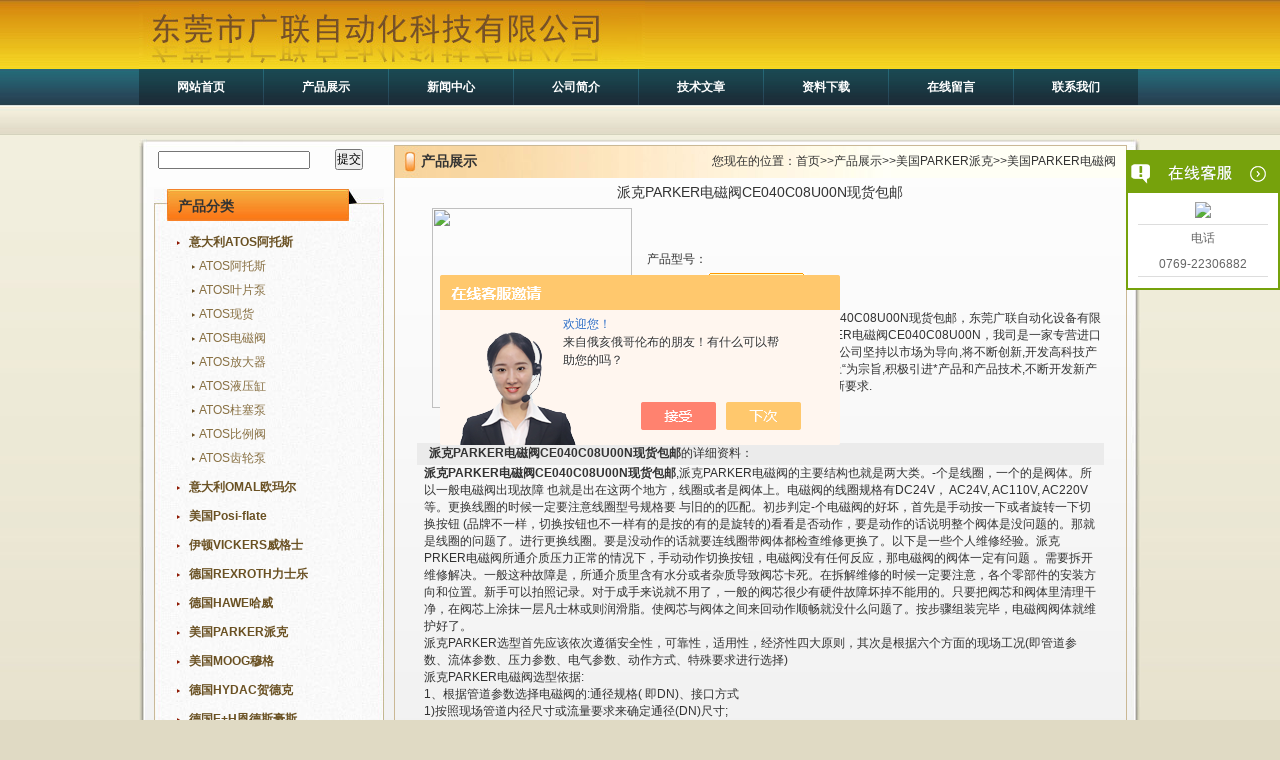

--- FILE ---
content_type: text/html; charset=utf-8
request_url: http://www.dgxkgy.com/dgxkgy-Products-36010970/
body_size: 15641
content:
<html xmlns="http://www.w3.org/1999/xhtml">
<head>
<meta http-equiv="Content-Type" content="text/html; charset=utf-8" />
<TITLE>派克PARKER电磁阀CE040C08U00N现货包邮-东莞市广联自动化科技有限公司</TITLE>
<META NAME="Keywords" CONTENT="派克PARKER电磁阀CE040C08U00N现货包邮">
<META NAME="Description" CONTENT="东莞市广联自动化科技有限公司所提供的派克PARKER电磁阀CE040C08U00N现货包邮质量可靠、规格齐全,东莞市广联自动化科技有限公司不仅具有专业的技术水平,更有良好的售后服务和优质的解决方案,欢迎您来电咨询此产品具体参数及价格等详细信息！">
<script src="/ajax/common.ashx" type="text/javascript"></script>
<script src="/ajax/NewPersonalStyle.Classes.SendMSG,NewPersonalStyle.ashx" type="text/javascript"></script>
<script src="/js/videoback.js" type="text/javascript"></script>
<link href="/skins/210541/css/css.css" rel="stylesheet" type="text/css" /><script type="application/ld+json">
{
"@context": "https://ziyuan.baidu.com/contexts/cambrian.jsonld",
"@id": "http://www.dgxkgy.com/dgxkgy-Products-36010970/",
"title": "派克PARKER电磁阀CE040C08U00N现货包邮",
"pubDate": "2021-06-03T13:55:53",
"upDate": "2025-12-16T16:37:27"
    }</script>
<script type="text/javascript" src="/ajax/common.ashx"></script>
<script src="/ajax/NewPersonalStyle.Classes.SendMSG,NewPersonalStyle.ashx" type="text/javascript"></script>
<script type="text/javascript">
var viewNames = "";
var cookieArr = document.cookie.match(new RegExp("ViewNames" + "=[_0-9]*", "gi"));
if (cookieArr != null && cookieArr.length > 0) {
   var cookieVal = cookieArr[0].split("=");
    if (cookieVal[0] == "ViewNames") {
        viewNames = unescape(cookieVal[1]);
    }
}
if (viewNames == "") {
    var exp = new Date();
    exp.setTime(exp.getTime() + 7 * 24 * 60 * 60 * 1000);
    viewNames = new Date().valueOf() + "_" + Math.round(Math.random() * 1000 + 1000);
    document.cookie = "ViewNames" + "=" + escape(viewNames) + "; expires" + "=" + exp.toGMTString();
}
SendMSG.ToSaveViewLog("36010970", "ProductsInfo",viewNames, function() {});
</script>
<script language="javaScript" src="/js/JSChat.js"></script><script language="javaScript">function ChatBoxClickGXH() { DoChatBoxClickGXH('https://chat.chem17.com',195567) }</script><script>!window.jQuery && document.write('<script src="https://public.mtnets.com/Plugins/jQuery/2.2.4/jquery-2.2.4.min.js" integrity="sha384-rY/jv8mMhqDabXSo+UCggqKtdmBfd3qC2/KvyTDNQ6PcUJXaxK1tMepoQda4g5vB" crossorigin="anonymous">'+'</scr'+'ipt>');</script><script type="text/javascript" src="https://chat.chem17.com/chat/KFCenterBox/210541"></script><script type="text/javascript" src="https://chat.chem17.com/chat/KFLeftBox/210541"></script><script>
(function(){
var bp = document.createElement('script');
var curProtocol = window.location.protocol.split(':')[0];
if (curProtocol === 'https') {
bp.src = 'https://zz.bdstatic.com/linksubmit/push.js';
}
else {
bp.src = 'http://push.zhanzhang.baidu.com/push.js';
}
var s = document.getElementsByTagName("script")[0];
s.parentNode.insertBefore(bp, s);
})();
</script>
</head>

<body>
<script src="https://www.chem17.com/mystat.aspx?u=dgxkgy"></script>

<table width="1002" height="69" border="0" align="center" cellpadding="0" cellspacing="0">
  <tr>
    <td><img src="/skins/210541/images/tt-1.jpg" width="506" height="67" /></td>
  </tr>
</table>
<table width="1002" border="0" align="center" cellpadding="0" cellspacing="0">
  <tr>
    <td height="37" class="dh"><a href="/">网站首页</a><a href="/products/">产品展示</a><a href="/news/">新闻中心</a><a href="/aboutus/">公司简介</a><a href="/article/">技术文章</a><a href="/down/">资料下载</a><a href="/order/">在线留言</a><a href="/contact/">联系我们</a></td>
  </tr>
</table>
<table width="1002" height="33" border="0" align="center" cellpadding="0" cellspacing="0">
  <tr>
    <td height="33">&nbsp;</td>
  </tr>
</table>

<table width="1002" border="0" align="center" cellpadding="0" cellspacing="0" class="bj">
  <tr>
    <td><table width="983" height="6" border="0" align="center" cellpadding="0" cellspacing="0">
      <tr>
        <td></td>
      </tr>
    </table>
      
      <table width="973" border="0" align="center" cellpadding="0" cellspacing="0">
        <tr>
          <td width="240" valign="top"><table width="230" border="0" cellspacing="0" cellpadding="0">
  <form action="/products.html" method="post" name="form1" id="form1" onsubmit="return checkform(form1)">
    <tr>
      <td height="30" align="center"><input name="keyword" type="text" class="kuang" size="20" value="" /></td>
      <td width="70" align="center"><input type="submit" name="Submit" value="提交" /></td>
    </tr>
  </form>
</table>
<br />
<table width="230" border="0" cellspacing="0" cellpadding="0" style="border-bottom:1px #C8B99A solid;">
  <tr>
    <td height="37" background="/skins/210541/images/1_07.jpg" style="padding-left:24px; font-size:14px; font-weight:bold;">产品分类</td>
  </tr>
  <tr>
    <td background="/skins/210541/images/1_08.jpg">
        <table width="210" height="5" border="0" align="center" cellpadding="0" cellspacing="0">
          <tr>
            <td></td>
          </tr>
        </table>
      <table width="200" border="0" align="center" cellpadding="0" cellspacing="0">
          <tr>
            <td width="20" height="24" align="center"><img src="/skins/210541/images/t-1.jpg" width="3" height="4" /></td>
            <td><span class="test14"><strong><a href="/dgxkgy-ParentList-586062/" target="_blank" title="意大利ATOS阿托斯" onmouseover="showsubmenu('意大利ATOS阿托斯')"><font color="#6A5123">意大利ATOS阿托斯</font></a></strong></span></td>
          </tr>
        </table>
		<div id="submenu_意大利ATOS阿托斯" style="display:none">
      
        <table width="200" border="0" align="center" cellpadding="0" cellspacing="0">
          <tr>
            <td width="20" height="24" align="center">&nbsp;</td>
            <td width="10" align="center"><img src="/skins/210541/images/t-2.jpg" width="3" height="4" /></td>
            <td><span class="test12"><a href="/dgxkgy-SonList-2273135/" target="_blank" title="ATOS阿托斯"><font color="#887043">ATOS阿托斯</font></a></span></td>
          </tr>
        </table>
		      
        <table width="200" border="0" align="center" cellpadding="0" cellspacing="0">
          <tr>
            <td width="20" height="24" align="center">&nbsp;</td>
            <td width="10" align="center"><img src="/skins/210541/images/t-2.jpg" width="3" height="4" /></td>
            <td><span class="test12"><a href="/dgxkgy-SonList-2244648/" target="_blank" title="ATOS叶片泵"><font color="#887043">ATOS叶片泵</font></a></span></td>
          </tr>
        </table>
		      
        <table width="200" border="0" align="center" cellpadding="0" cellspacing="0">
          <tr>
            <td width="20" height="24" align="center">&nbsp;</td>
            <td width="10" align="center"><img src="/skins/210541/images/t-2.jpg" width="3" height="4" /></td>
            <td><span class="test12"><a href="/dgxkgy-SonList-1954987/" target="_blank" title="ATOS现货"><font color="#887043">ATOS现货</font></a></span></td>
          </tr>
        </table>
		      
        <table width="200" border="0" align="center" cellpadding="0" cellspacing="0">
          <tr>
            <td width="20" height="24" align="center">&nbsp;</td>
            <td width="10" align="center"><img src="/skins/210541/images/t-2.jpg" width="3" height="4" /></td>
            <td><span class="test12"><a href="/dgxkgy-SonList-1543829/" target="_blank" title="ATOS电磁阀"><font color="#887043">ATOS电磁阀</font></a></span></td>
          </tr>
        </table>
		      
        <table width="200" border="0" align="center" cellpadding="0" cellspacing="0">
          <tr>
            <td width="20" height="24" align="center">&nbsp;</td>
            <td width="10" align="center"><img src="/skins/210541/images/t-2.jpg" width="3" height="4" /></td>
            <td><span class="test12"><a href="/dgxkgy-SonList-1461284/" target="_blank" title="ATOS放大器"><font color="#887043">ATOS放大器</font></a></span></td>
          </tr>
        </table>
		      
        <table width="200" border="0" align="center" cellpadding="0" cellspacing="0">
          <tr>
            <td width="20" height="24" align="center">&nbsp;</td>
            <td width="10" align="center"><img src="/skins/210541/images/t-2.jpg" width="3" height="4" /></td>
            <td><span class="test12"><a href="/dgxkgy-SonList-1454003/" target="_blank" title="ATOS液压缸"><font color="#887043">ATOS液压缸</font></a></span></td>
          </tr>
        </table>
		      
        <table width="200" border="0" align="center" cellpadding="0" cellspacing="0">
          <tr>
            <td width="20" height="24" align="center">&nbsp;</td>
            <td width="10" align="center"><img src="/skins/210541/images/t-2.jpg" width="3" height="4" /></td>
            <td><span class="test12"><a href="/dgxkgy-SonList-1453926/" target="_blank" title="ATOS柱塞泵"><font color="#887043">ATOS柱塞泵</font></a></span></td>
          </tr>
        </table>
		      
        <table width="200" border="0" align="center" cellpadding="0" cellspacing="0">
          <tr>
            <td width="20" height="24" align="center">&nbsp;</td>
            <td width="10" align="center"><img src="/skins/210541/images/t-2.jpg" width="3" height="4" /></td>
            <td><span class="test12"><a href="/dgxkgy-SonList-586069/" target="_blank" title="ATOS比例阀"><font color="#887043">ATOS比例阀</font></a></span></td>
          </tr>
        </table>
		      
        <table width="200" border="0" align="center" cellpadding="0" cellspacing="0">
          <tr>
            <td width="20" height="24" align="center">&nbsp;</td>
            <td width="10" align="center"><img src="/skins/210541/images/t-2.jpg" width="3" height="4" /></td>
            <td><span class="test12"><a href="/dgxkgy-SonList-586068/" target="_blank" title="ATOS齿轮泵"><font color="#887043">ATOS齿轮泵</font></a></span></td>
          </tr>
        </table>
		      
			  </div>
        
        <table width="210" height="5" border="0" align="center" cellpadding="0" cellspacing="0">
          <tr>
            <td></td>
          </tr>
        </table>
      <table width="200" border="0" align="center" cellpadding="0" cellspacing="0">
          <tr>
            <td width="20" height="24" align="center"><img src="/skins/210541/images/t-1.jpg" width="3" height="4" /></td>
            <td><span class="test14"><strong><a href="/dgxkgy-ParentList-1704345/" target="_blank" title="意大利OMAL欧玛尔" onmouseover="showsubmenu('意大利OMAL欧玛尔')"><font color="#6A5123">意大利OMAL欧玛尔</font></a></strong></span></td>
          </tr>
        </table>
		<div id="submenu_意大利OMAL欧玛尔" style="display:none">
      
        <table width="200" border="0" align="center" cellpadding="0" cellspacing="0">
          <tr>
            <td width="20" height="24" align="center">&nbsp;</td>
            <td width="10" align="center"><img src="/skins/210541/images/t-2.jpg" width="3" height="4" /></td>
            <td><span class="test12"><a href="/dgxkgy-SonList-1886902/" target="_blank" title="意大利OMAL球阀"><font color="#887043">意大利OMAL球阀</font></a></span></td>
          </tr>
        </table>
		      
        <table width="200" border="0" align="center" cellpadding="0" cellspacing="0">
          <tr>
            <td width="20" height="24" align="center">&nbsp;</td>
            <td width="10" align="center"><img src="/skins/210541/images/t-2.jpg" width="3" height="4" /></td>
            <td><span class="test12"><a href="/dgxkgy-SonList-1758979/" target="_blank" title="意大利OMAL蝶阀"><font color="#887043">意大利OMAL蝶阀</font></a></span></td>
          </tr>
        </table>
		      
        <table width="200" border="0" align="center" cellpadding="0" cellspacing="0">
          <tr>
            <td width="20" height="24" align="center">&nbsp;</td>
            <td width="10" align="center"><img src="/skins/210541/images/t-2.jpg" width="3" height="4" /></td>
            <td><span class="test12"><a href="/dgxkgy-SonList-1759100/" target="_blank" title="意大利OMAL角座阀"><font color="#887043">意大利OMAL角座阀</font></a></span></td>
          </tr>
        </table>
		      
        <table width="200" border="0" align="center" cellpadding="0" cellspacing="0">
          <tr>
            <td width="20" height="24" align="center">&nbsp;</td>
            <td width="10" align="center"><img src="/skins/210541/images/t-2.jpg" width="3" height="4" /></td>
            <td><span class="test12"><a href="/dgxkgy-SonList-1727684/" target="_blank" title="意大利OMAL执行器"><font color="#887043">意大利OMAL执行器</font></a></span></td>
          </tr>
        </table>
		      
			  </div>
        
        <table width="210" height="5" border="0" align="center" cellpadding="0" cellspacing="0">
          <tr>
            <td></td>
          </tr>
        </table>
      <table width="200" border="0" align="center" cellpadding="0" cellspacing="0">
          <tr>
            <td width="20" height="24" align="center"><img src="/skins/210541/images/t-1.jpg" width="3" height="4" /></td>
            <td><span class="test14"><strong><a href="/dgxkgy-ParentList-1362888/" target="_blank" title="美国Posi-flate" onmouseover="showsubmenu('美国Posi-flate')"><font color="#6A5123">美国Posi-flate</font></a></strong></span></td>
          </tr>
        </table>
		<div id="submenu_美国Posi-flate" style="display:none">
      
        <table width="200" border="0" align="center" cellpadding="0" cellspacing="0">
          <tr>
            <td width="20" height="24" align="center">&nbsp;</td>
            <td width="10" align="center"><img src="/skins/210541/images/t-2.jpg" width="3" height="4" /></td>
            <td><span class="test12"><a href="/dgxkgy-SonList-1362903/" target="_blank" title="Posi-flate蝶阀"><font color="#887043">Posi-flate蝶阀</font></a></span></td>
          </tr>
        </table>
		      
        <table width="200" border="0" align="center" cellpadding="0" cellspacing="0">
          <tr>
            <td width="20" height="24" align="center">&nbsp;</td>
            <td width="10" align="center"><img src="/skins/210541/images/t-2.jpg" width="3" height="4" /></td>
            <td><span class="test12"><a href="/dgxkgy-SonList-1362914/" target="_blank" title="Posi-flate气动定位器"><font color="#887043">Posi-flate气动定位器</font></a></span></td>
          </tr>
        </table>
		      
			  </div>
        
        <table width="210" height="5" border="0" align="center" cellpadding="0" cellspacing="0">
          <tr>
            <td></td>
          </tr>
        </table>
      <table width="200" border="0" align="center" cellpadding="0" cellspacing="0">
          <tr>
            <td width="20" height="24" align="center"><img src="/skins/210541/images/t-1.jpg" width="3" height="4" /></td>
            <td><span class="test14"><strong><a href="/dgxkgy-ParentList-588360/" target="_blank" title="伊顿VICKERS威格士" onmouseover="showsubmenu('伊顿VICKERS威格士')"><font color="#6A5123">伊顿VICKERS威格士</font></a></strong></span></td>
          </tr>
        </table>
		<div id="submenu_伊顿VICKERS威格士" style="display:none">
      
        <table width="200" border="0" align="center" cellpadding="0" cellspacing="0">
          <tr>
            <td width="20" height="24" align="center">&nbsp;</td>
            <td width="10" align="center"><img src="/skins/210541/images/t-2.jpg" width="3" height="4" /></td>
            <td><span class="test12"><a href="/dgxkgy-SonList-1737824/" target="_blank" title="VICKERS电磁阀"><font color="#887043">VICKERS电磁阀</font></a></span></td>
          </tr>
        </table>
		      
        <table width="200" border="0" align="center" cellpadding="0" cellspacing="0">
          <tr>
            <td width="20" height="24" align="center">&nbsp;</td>
            <td width="10" align="center"><img src="/skins/210541/images/t-2.jpg" width="3" height="4" /></td>
            <td><span class="test12"><a href="/dgxkgy-SonList-1480486/" target="_blank" title="VICKERS液压泵"><font color="#887043">VICKERS液压泵</font></a></span></td>
          </tr>
        </table>
		      
        <table width="200" border="0" align="center" cellpadding="0" cellspacing="0">
          <tr>
            <td width="20" height="24" align="center">&nbsp;</td>
            <td width="10" align="center"><img src="/skins/210541/images/t-2.jpg" width="3" height="4" /></td>
            <td><span class="test12"><a href="/dgxkgy-SonList-588361/" target="_blank" title="VICKERS叶片泵"><font color="#887043">VICKERS叶片泵</font></a></span></td>
          </tr>
        </table>
		      
        <table width="200" border="0" align="center" cellpadding="0" cellspacing="0">
          <tr>
            <td width="20" height="24" align="center">&nbsp;</td>
            <td width="10" align="center"><img src="/skins/210541/images/t-2.jpg" width="3" height="4" /></td>
            <td><span class="test12"><a href="/dgxkgy-SonList-1051403/" target="_blank" title="VICKERS柱塞泵"><font color="#887043">VICKERS柱塞泵</font></a></span></td>
          </tr>
        </table>
		      
        <table width="200" border="0" align="center" cellpadding="0" cellspacing="0">
          <tr>
            <td width="20" height="24" align="center">&nbsp;</td>
            <td width="10" align="center"><img src="/skins/210541/images/t-2.jpg" width="3" height="4" /></td>
            <td><span class="test12"><a href="/dgxkgy-SonList-1051404/" target="_blank" title="VICKERS齿轮泵"><font color="#887043">VICKERS齿轮泵</font></a></span></td>
          </tr>
        </table>
		      
        <table width="200" border="0" align="center" cellpadding="0" cellspacing="0">
          <tr>
            <td width="20" height="24" align="center">&nbsp;</td>
            <td width="10" align="center"><img src="/skins/210541/images/t-2.jpg" width="3" height="4" /></td>
            <td><span class="test12"><a href="/dgxkgy-SonList-588362/" target="_blank" title="VICKERS控制阀"><font color="#887043">VICKERS控制阀</font></a></span></td>
          </tr>
        </table>
		      
        <table width="200" border="0" align="center" cellpadding="0" cellspacing="0">
          <tr>
            <td width="20" height="24" align="center">&nbsp;</td>
            <td width="10" align="center"><img src="/skins/210541/images/t-2.jpg" width="3" height="4" /></td>
            <td><span class="test12"><a href="/dgxkgy-SonList-1051405/" target="_blank" title="VICKERS比例阀"><font color="#887043">VICKERS比例阀</font></a></span></td>
          </tr>
        </table>
		      
			  </div>
        
        <table width="210" height="5" border="0" align="center" cellpadding="0" cellspacing="0">
          <tr>
            <td></td>
          </tr>
        </table>
      <table width="200" border="0" align="center" cellpadding="0" cellspacing="0">
          <tr>
            <td width="20" height="24" align="center"><img src="/skins/210541/images/t-1.jpg" width="3" height="4" /></td>
            <td><span class="test14"><strong><a href="/dgxkgy-ParentList-585506/" target="_blank" title="德国REXROTH力士乐" onmouseover="showsubmenu('德国REXROTH力士乐')"><font color="#6A5123">德国REXROTH力士乐</font></a></strong></span></td>
          </tr>
        </table>
		<div id="submenu_德国REXROTH力士乐" style="display:none">
      
        <table width="200" border="0" align="center" cellpadding="0" cellspacing="0">
          <tr>
            <td width="20" height="24" align="center">&nbsp;</td>
            <td width="10" align="center"><img src="/skins/210541/images/t-2.jpg" width="3" height="4" /></td>
            <td><span class="test12"><a href="/dgxkgy-SonList-2127962/" target="_blank" title="AVENTICS"><font color="#887043">AVENTICS</font></a></span></td>
          </tr>
        </table>
		      
        <table width="200" border="0" align="center" cellpadding="0" cellspacing="0">
          <tr>
            <td width="20" height="24" align="center">&nbsp;</td>
            <td width="10" align="center"><img src="/skins/210541/images/t-2.jpg" width="3" height="4" /></td>
            <td><span class="test12"><a href="/dgxkgy-SonList-1719166/" target="_blank" title="德国REXROTH"><font color="#887043">德国REXROTH</font></a></span></td>
          </tr>
        </table>
		      
        <table width="200" border="0" align="center" cellpadding="0" cellspacing="0">
          <tr>
            <td width="20" height="24" align="center">&nbsp;</td>
            <td width="10" align="center"><img src="/skins/210541/images/t-2.jpg" width="3" height="4" /></td>
            <td><span class="test12"><a href="/dgxkgy-SonList-1051499/" target="_blank" title="REXROTH柱塞泵"><font color="#887043">REXROTH柱塞泵</font></a></span></td>
          </tr>
        </table>
		      
        <table width="200" border="0" align="center" cellpadding="0" cellspacing="0">
          <tr>
            <td width="20" height="24" align="center">&nbsp;</td>
            <td width="10" align="center"><img src="/skins/210541/images/t-2.jpg" width="3" height="4" /></td>
            <td><span class="test12"><a href="/dgxkgy-SonList-585508/" target="_blank" title="REXROTH齿轮泵"><font color="#887043">REXROTH齿轮泵</font></a></span></td>
          </tr>
        </table>
		      
        <table width="200" border="0" align="center" cellpadding="0" cellspacing="0">
          <tr>
            <td width="20" height="24" align="center">&nbsp;</td>
            <td width="10" align="center"><img src="/skins/210541/images/t-2.jpg" width="3" height="4" /></td>
            <td><span class="test12"><a href="/dgxkgy-SonList-585509/" target="_blank" title="REXROTH电磁阀"><font color="#887043">REXROTH电磁阀</font></a></span></td>
          </tr>
        </table>
		      
        <table width="200" border="0" align="center" cellpadding="0" cellspacing="0">
          <tr>
            <td width="20" height="24" align="center">&nbsp;</td>
            <td width="10" align="center"><img src="/skins/210541/images/t-2.jpg" width="3" height="4" /></td>
            <td><span class="test12"><a href="/dgxkgy-SonList-698464/" target="_blank" title="REXROTH比例阀"><font color="#887043">REXROTH比例阀</font></a></span></td>
          </tr>
        </table>
		      
			  </div>
        
        <table width="210" height="5" border="0" align="center" cellpadding="0" cellspacing="0">
          <tr>
            <td></td>
          </tr>
        </table>
      <table width="200" border="0" align="center" cellpadding="0" cellspacing="0">
          <tr>
            <td width="20" height="24" align="center"><img src="/skins/210541/images/t-1.jpg" width="3" height="4" /></td>
            <td><span class="test14"><strong><a href="/dgxkgy-ParentList-582513/" target="_blank" title="德国HAWE哈威" onmouseover="showsubmenu('德国HAWE哈威')"><font color="#6A5123">德国HAWE哈威</font></a></strong></span></td>
          </tr>
        </table>
		<div id="submenu_德国HAWE哈威" style="display:none">
      
        <table width="200" border="0" align="center" cellpadding="0" cellspacing="0">
          <tr>
            <td width="20" height="24" align="center">&nbsp;</td>
            <td width="10" align="center"><img src="/skins/210541/images/t-2.jpg" width="3" height="4" /></td>
            <td><span class="test12"><a href="/dgxkgy-SonList-2249326/" target="_blank" title="HAWE平衡阀"><font color="#887043">HAWE平衡阀</font></a></span></td>
          </tr>
        </table>
		      
        <table width="200" border="0" align="center" cellpadding="0" cellspacing="0">
          <tr>
            <td width="20" height="24" align="center">&nbsp;</td>
            <td width="10" align="center"><img src="/skins/210541/images/t-2.jpg" width="3" height="4" /></td>
            <td><span class="test12"><a href="/dgxkgy-SonList-588645/" target="_blank" title="HAWE柱塞泵"><font color="#887043">HAWE柱塞泵</font></a></span></td>
          </tr>
        </table>
		      
        <table width="200" border="0" align="center" cellpadding="0" cellspacing="0">
          <tr>
            <td width="20" height="24" align="center">&nbsp;</td>
            <td width="10" align="center"><img src="/skins/210541/images/t-2.jpg" width="3" height="4" /></td>
            <td><span class="test12"><a href="/dgxkgy-SonList-585295/" target="_blank" title="HAWE电磁阀"><font color="#887043">HAWE电磁阀</font></a></span></td>
          </tr>
        </table>
		      
			  </div>
        
        <table width="210" height="5" border="0" align="center" cellpadding="0" cellspacing="0">
          <tr>
            <td></td>
          </tr>
        </table>
      <table width="200" border="0" align="center" cellpadding="0" cellspacing="0">
          <tr>
            <td width="20" height="24" align="center"><img src="/skins/210541/images/t-1.jpg" width="3" height="4" /></td>
            <td><span class="test14"><strong><a href="/dgxkgy-ParentList-585091/" target="_blank" title="美国PARKER派克" onmouseover="showsubmenu('美国PARKER派克')"><font color="#6A5123">美国PARKER派克</font></a></strong></span></td>
          </tr>
        </table>
		<div id="submenu_美国PARKER派克" style="display:none">
      
        <table width="200" border="0" align="center" cellpadding="0" cellspacing="0">
          <tr>
            <td width="20" height="24" align="center">&nbsp;</td>
            <td width="10" align="center"><img src="/skins/210541/images/t-2.jpg" width="3" height="4" /></td>
            <td><span class="test12"><a href="/dgxkgy-SonList-1760796/" target="_blank" title="美国PARKER"><font color="#887043">美国PARKER</font></a></span></td>
          </tr>
        </table>
		      
        <table width="200" border="0" align="center" cellpadding="0" cellspacing="0">
          <tr>
            <td width="20" height="24" align="center">&nbsp;</td>
            <td width="10" align="center"><img src="/skins/210541/images/t-2.jpg" width="3" height="4" /></td>
            <td><span class="test12"><a href="/dgxkgy-SonList-585291/" target="_blank" title="美国PARKER柱塞泵"><font color="#887043">美国PARKER柱塞泵</font></a></span></td>
          </tr>
        </table>
		      
        <table width="200" border="0" align="center" cellpadding="0" cellspacing="0">
          <tr>
            <td width="20" height="24" align="center">&nbsp;</td>
            <td width="10" align="center"><img src="/skins/210541/images/t-2.jpg" width="3" height="4" /></td>
            <td><span class="test12"><a href="/dgxkgy-SonList-585289/" target="_blank" title="美国PARKER电磁阀"><font color="#887043">美国PARKER电磁阀</font></a></span></td>
          </tr>
        </table>
		      
			  </div>
        
        <table width="210" height="5" border="0" align="center" cellpadding="0" cellspacing="0">
          <tr>
            <td></td>
          </tr>
        </table>
      <table width="200" border="0" align="center" cellpadding="0" cellspacing="0">
          <tr>
            <td width="20" height="24" align="center"><img src="/skins/210541/images/t-1.jpg" width="3" height="4" /></td>
            <td><span class="test14"><strong><a href="/dgxkgy-ParentList-585497/" target="_blank" title="美国MOOG穆格" onmouseover="showsubmenu('美国MOOG穆格')"><font color="#6A5123">美国MOOG穆格</font></a></strong></span></td>
          </tr>
        </table>
		<div id="submenu_美国MOOG穆格" style="display:none">
      
        <table width="200" border="0" align="center" cellpadding="0" cellspacing="0">
          <tr>
            <td width="20" height="24" align="center">&nbsp;</td>
            <td width="10" align="center"><img src="/skins/210541/images/t-2.jpg" width="3" height="4" /></td>
            <td><span class="test12"><a href="/dgxkgy-SonList-1704294/" target="_blank" title="美国M00G放大板"><font color="#887043">美国M00G放大板</font></a></span></td>
          </tr>
        </table>
		      
        <table width="200" border="0" align="center" cellpadding="0" cellspacing="0">
          <tr>
            <td width="20" height="24" align="center">&nbsp;</td>
            <td width="10" align="center"><img src="/skins/210541/images/t-2.jpg" width="3" height="4" /></td>
            <td><span class="test12"><a href="/dgxkgy-SonList-585498/" target="_blank" title="美国MOOG伺服阀"><font color="#887043">美国MOOG伺服阀</font></a></span></td>
          </tr>
        </table>
		      
			  </div>
        
        <table width="210" height="5" border="0" align="center" cellpadding="0" cellspacing="0">
          <tr>
            <td></td>
          </tr>
        </table>
      <table width="200" border="0" align="center" cellpadding="0" cellspacing="0">
          <tr>
            <td width="20" height="24" align="center"><img src="/skins/210541/images/t-1.jpg" width="3" height="4" /></td>
            <td><span class="test14"><strong><a href="/dgxkgy-ParentList-585850/" target="_blank" title="德国HYDAC贺德克" onmouseover="showsubmenu('德国HYDAC贺德克')"><font color="#6A5123">德国HYDAC贺德克</font></a></strong></span></td>
          </tr>
        </table>
		<div id="submenu_德国HYDAC贺德克" style="display:none">
      
        <table width="200" border="0" align="center" cellpadding="0" cellspacing="0">
          <tr>
            <td width="20" height="24" align="center">&nbsp;</td>
            <td width="10" align="center"><img src="/skins/210541/images/t-2.jpg" width="3" height="4" /></td>
            <td><span class="test12"><a href="/dgxkgy-SonList-1965605/" target="_blank" title="德国HYDAC"><font color="#887043">德国HYDAC</font></a></span></td>
          </tr>
        </table>
		      
        <table width="200" border="0" align="center" cellpadding="0" cellspacing="0">
          <tr>
            <td width="20" height="24" align="center">&nbsp;</td>
            <td width="10" align="center"><img src="/skins/210541/images/t-2.jpg" width="3" height="4" /></td>
            <td><span class="test12"><a href="/dgxkgy-SonList-1891611/" target="_blank" title="德国FLUTEC"><font color="#887043">德国FLUTEC</font></a></span></td>
          </tr>
        </table>
		      
        <table width="200" border="0" align="center" cellpadding="0" cellspacing="0">
          <tr>
            <td width="20" height="24" align="center">&nbsp;</td>
            <td width="10" align="center"><img src="/skins/210541/images/t-2.jpg" width="3" height="4" /></td>
            <td><span class="test12"><a href="/dgxkgy-SonList-1730904/" target="_blank" title="德国HYDAC压力变送器"><font color="#887043">德国HYDAC压力变送器</font></a></span></td>
          </tr>
        </table>
		      
        <table width="200" border="0" align="center" cellpadding="0" cellspacing="0">
          <tr>
            <td width="20" height="24" align="center">&nbsp;</td>
            <td width="10" align="center"><img src="/skins/210541/images/t-2.jpg" width="3" height="4" /></td>
            <td><span class="test12"><a href="/dgxkgy-SonList-1703903/" target="_blank" title="德国HYDAC压力传感器"><font color="#887043">德国HYDAC压力传感器</font></a></span></td>
          </tr>
        </table>
		      
        <table width="200" border="0" align="center" cellpadding="0" cellspacing="0">
          <tr>
            <td width="20" height="24" align="center">&nbsp;</td>
            <td width="10" align="center"><img src="/skins/210541/images/t-2.jpg" width="3" height="4" /></td>
            <td><span class="test12"><a href="/dgxkgy-SonList-585852/" target="_blank" title="德国HYDAC传感器"><font color="#887043">德国HYDAC传感器</font></a></span></td>
          </tr>
        </table>
		      
        <table width="200" border="0" align="center" cellpadding="0" cellspacing="0">
          <tr>
            <td width="20" height="24" align="center">&nbsp;</td>
            <td width="10" align="center"><img src="/skins/210541/images/t-2.jpg" width="3" height="4" /></td>
            <td><span class="test12"><a href="/dgxkgy-SonList-585856/" target="_blank" title="德国HYDAC过滤器"><font color="#887043">德国HYDAC过滤器</font></a></span></td>
          </tr>
        </table>
		      
			  </div>
        
        <table width="210" height="5" border="0" align="center" cellpadding="0" cellspacing="0">
          <tr>
            <td></td>
          </tr>
        </table>
      <table width="200" border="0" align="center" cellpadding="0" cellspacing="0">
          <tr>
            <td width="20" height="24" align="center"><img src="/skins/210541/images/t-1.jpg" width="3" height="4" /></td>
            <td><span class="test14"><strong><a href="/dgxkgy-ParentList-594819/" target="_blank" title="德国E+H恩德斯豪斯" onmouseover="showsubmenu('德国E+H恩德斯豪斯')"><font color="#6A5123">德国E+H恩德斯豪斯</font></a></strong></span></td>
          </tr>
        </table>
		<div id="submenu_德国E+H恩德斯豪斯" style="display:none">
      
        <table width="200" border="0" align="center" cellpadding="0" cellspacing="0">
          <tr>
            <td width="20" height="24" align="center">&nbsp;</td>
            <td width="10" align="center"><img src="/skins/210541/images/t-2.jpg" width="3" height="4" /></td>
            <td><span class="test12"><a href="/dgxkgy-SonList-1802292/" target="_blank" title="德国E+H"><font color="#887043">德国E+H</font></a></span></td>
          </tr>
        </table>
		      
        <table width="200" border="0" align="center" cellpadding="0" cellspacing="0">
          <tr>
            <td width="20" height="24" align="center">&nbsp;</td>
            <td width="10" align="center"><img src="/skins/210541/images/t-2.jpg" width="3" height="4" /></td>
            <td><span class="test12"><a href="/dgxkgy-SonList-594828/" target="_blank" title="德国E+H流量计"><font color="#887043">德国E+H流量计</font></a></span></td>
          </tr>
        </table>
		      
        <table width="200" border="0" align="center" cellpadding="0" cellspacing="0">
          <tr>
            <td width="20" height="24" align="center">&nbsp;</td>
            <td width="10" align="center"><img src="/skins/210541/images/t-2.jpg" width="3" height="4" /></td>
            <td><span class="test12"><a href="/dgxkgy-SonList-594835/" target="_blank" title="德国E+H电极"><font color="#887043">德国E+H电极</font></a></span></td>
          </tr>
        </table>
		      
        <table width="200" border="0" align="center" cellpadding="0" cellspacing="0">
          <tr>
            <td width="20" height="24" align="center">&nbsp;</td>
            <td width="10" align="center"><img src="/skins/210541/images/t-2.jpg" width="3" height="4" /></td>
            <td><span class="test12"><a href="/dgxkgy-SonList-594841/" target="_blank" title="德国E+H物位计"><font color="#887043">德国E+H物位计</font></a></span></td>
          </tr>
        </table>
		      
        <table width="200" border="0" align="center" cellpadding="0" cellspacing="0">
          <tr>
            <td width="20" height="24" align="center">&nbsp;</td>
            <td width="10" align="center"><img src="/skins/210541/images/t-2.jpg" width="3" height="4" /></td>
            <td><span class="test12"><a href="/dgxkgy-SonList-594837/" target="_blank" title="德国E+H压力变送器"><font color="#887043">德国E+H压力变送器</font></a></span></td>
          </tr>
        </table>
		      
        <table width="200" border="0" align="center" cellpadding="0" cellspacing="0">
          <tr>
            <td width="20" height="24" align="center">&nbsp;</td>
            <td width="10" align="center"><img src="/skins/210541/images/t-2.jpg" width="3" height="4" /></td>
            <td><span class="test12"><a href="/dgxkgy-SonList-594839/" target="_blank" title="德国E+H温度计"><font color="#887043">德国E+H温度计</font></a></span></td>
          </tr>
        </table>
		      
			  </div>
        
        <table width="210" height="5" border="0" align="center" cellpadding="0" cellspacing="0">
          <tr>
            <td></td>
          </tr>
        </table>
      <table width="200" border="0" align="center" cellpadding="0" cellspacing="0">
          <tr>
            <td width="20" height="24" align="center"><img src="/skins/210541/images/t-1.jpg" width="3" height="4" /></td>
            <td><span class="test14"><strong><a href="/dgxkgy-ParentList-582927/" target="_blank" title="美国ASCO阿斯卡" onmouseover="showsubmenu('美国ASCO阿斯卡')"><font color="#6A5123">美国ASCO阿斯卡</font></a></strong></span></td>
          </tr>
        </table>
		<div id="submenu_美国ASCO阿斯卡" style="display:none">
      
        <table width="200" border="0" align="center" cellpadding="0" cellspacing="0">
          <tr>
            <td width="20" height="24" align="center">&nbsp;</td>
            <td width="10" align="center"><img src="/skins/210541/images/t-2.jpg" width="3" height="4" /></td>
            <td><span class="test12"><a href="/dgxkgy-SonList-585287/" target="_blank" title="美国ASCO电磁阀"><font color="#887043">美国ASCO电磁阀</font></a></span></td>
          </tr>
        </table>
		      
        <table width="200" border="0" align="center" cellpadding="0" cellspacing="0">
          <tr>
            <td width="20" height="24" align="center">&nbsp;</td>
            <td width="10" align="center"><img src="/skins/210541/images/t-2.jpg" width="3" height="4" /></td>
            <td><span class="test12"><a href="/dgxkgy-SonList-941316/" target="_blank" title="美国NUMATICS"><font color="#887043">美国NUMATICS</font></a></span></td>
          </tr>
        </table>
		      
			  </div>
        
        <table width="210" height="5" border="0" align="center" cellpadding="0" cellspacing="0">
          <tr>
            <td></td>
          </tr>
        </table>
      <table width="200" border="0" align="center" cellpadding="0" cellspacing="0">
          <tr>
            <td width="20" height="24" align="center"><img src="/skins/210541/images/t-1.jpg" width="3" height="4" /></td>
            <td><span class="test14"><strong><a href="/dgxkgy-ParentList-604175/" target="_blank" title="美国MKS" onmouseover="showsubmenu('美国MKS')"><font color="#6A5123">美国MKS</font></a></strong></span></td>
          </tr>
        </table>
		<div id="submenu_美国MKS" style="display:none">
      
        <table width="200" border="0" align="center" cellpadding="0" cellspacing="0">
          <tr>
            <td width="20" height="24" align="center">&nbsp;</td>
            <td width="10" align="center"><img src="/skins/210541/images/t-2.jpg" width="3" height="4" /></td>
            <td><span class="test12"><a href="/dgxkgy-SonList-1936183/" target="_blank" title="德国INFICON"><font color="#887043">德国INFICON</font></a></span></td>
          </tr>
        </table>
		      
        <table width="200" border="0" align="center" cellpadding="0" cellspacing="0">
          <tr>
            <td width="20" height="24" align="center">&nbsp;</td>
            <td width="10" align="center"><img src="/skins/210541/images/t-2.jpg" width="3" height="4" /></td>
            <td><span class="test12"><a href="/dgxkgy-SonList-1932748/" target="_blank" title="INFICON 真空计"><font color="#887043">INFICON 真空计</font></a></span></td>
          </tr>
        </table>
		      
        <table width="200" border="0" align="center" cellpadding="0" cellspacing="0">
          <tr>
            <td width="20" height="24" align="center">&nbsp;</td>
            <td width="10" align="center"><img src="/skins/210541/images/t-2.jpg" width="3" height="4" /></td>
            <td><span class="test12"><a href="/dgxkgy-SonList-604178/" target="_blank" title="mks真空计"><font color="#887043">mks真空计</font></a></span></td>
          </tr>
        </table>
		      
        <table width="200" border="0" align="center" cellpadding="0" cellspacing="0">
          <tr>
            <td width="20" height="24" align="center">&nbsp;</td>
            <td width="10" align="center"><img src="/skins/210541/images/t-2.jpg" width="3" height="4" /></td>
            <td><span class="test12"><a href="/dgxkgy-SonList-604176/" target="_blank" title="MKS计量泵"><font color="#887043">MKS计量泵</font></a></span></td>
          </tr>
        </table>
		      
			  </div>
        
        <table width="210" height="5" border="0" align="center" cellpadding="0" cellspacing="0">
          <tr>
            <td></td>
          </tr>
        </table>
      <table width="200" border="0" align="center" cellpadding="0" cellspacing="0">
          <tr>
            <td width="20" height="24" align="center"><img src="/skins/210541/images/t-1.jpg" width="3" height="4" /></td>
            <td><span class="test14"><strong><a href="/dgxkgy-ParentList-581834/" target="_blank" title="美国mamac" onmouseover="showsubmenu('美国mamac')"><font color="#6A5123">美国mamac</font></a></strong></span></td>
          </tr>
        </table>
		<div id="submenu_美国mamac" style="display:none">
      
        <table width="200" border="0" align="center" cellpadding="0" cellspacing="0">
          <tr>
            <td width="20" height="24" align="center">&nbsp;</td>
            <td width="10" align="center"><img src="/skins/210541/images/t-2.jpg" width="3" height="4" /></td>
            <td><span class="test12"><a href="/dgxkgy-SonList-585304/" target="_blank" title="mamac systems气缸"><font color="#887043">mamac systems气缸</font></a></span></td>
          </tr>
        </table>
		      
        <table width="200" border="0" align="center" cellpadding="0" cellspacing="0">
          <tr>
            <td width="20" height="24" align="center">&nbsp;</td>
            <td width="10" align="center"><img src="/skins/210541/images/t-2.jpg" width="3" height="4" /></td>
            <td><span class="test12"><a href="/dgxkgy-SonList-585303/" target="_blank" title="mamac systems电磁阀"><font color="#887043">mamac systems电磁阀</font></a></span></td>
          </tr>
        </table>
		      
			  </div>
        
        <table width="210" height="5" border="0" align="center" cellpadding="0" cellspacing="0">
          <tr>
            <td></td>
          </tr>
        </table>
      <table width="200" border="0" align="center" cellpadding="0" cellspacing="0">
          <tr>
            <td width="20" height="24" align="center"><img src="/skins/210541/images/t-1.jpg" width="3" height="4" /></td>
            <td><span class="test14"><strong><a href="/dgxkgy-ParentList-580230/" target="_blank" title="德国FESTO费斯托" onmouseover="showsubmenu('德国FESTO费斯托')"><font color="#6A5123">德国FESTO费斯托</font></a></strong></span></td>
          </tr>
        </table>
		<div id="submenu_德国FESTO费斯托" style="display:none">
      
        <table width="200" border="0" align="center" cellpadding="0" cellspacing="0">
          <tr>
            <td width="20" height="24" align="center">&nbsp;</td>
            <td width="10" align="center"><img src="/skins/210541/images/t-2.jpg" width="3" height="4" /></td>
            <td><span class="test12"><a href="/dgxkgy-SonList-684232/" target="_blank" title="festo费斯托"><font color="#887043">festo费斯托</font></a></span></td>
          </tr>
        </table>
		      
        <table width="200" border="0" align="center" cellpadding="0" cellspacing="0">
          <tr>
            <td width="20" height="24" align="center">&nbsp;</td>
            <td width="10" align="center"><img src="/skins/210541/images/t-2.jpg" width="3" height="4" /></td>
            <td><span class="test12"><a href="/dgxkgy-SonList-580231/" target="_blank" title="FESTO电磁阀"><font color="#887043">FESTO电磁阀</font></a></span></td>
          </tr>
        </table>
		      
        <table width="200" border="0" align="center" cellpadding="0" cellspacing="0">
          <tr>
            <td width="20" height="24" align="center">&nbsp;</td>
            <td width="10" align="center"><img src="/skins/210541/images/t-2.jpg" width="3" height="4" /></td>
            <td><span class="test12"><a href="/dgxkgy-SonList-580232/" target="_blank" title="FESTO气缸"><font color="#887043">FESTO气缸</font></a></span></td>
          </tr>
        </table>
		      
			  </div>
        
        <table width="210" height="5" border="0" align="center" cellpadding="0" cellspacing="0">
          <tr>
            <td></td>
          </tr>
        </table>
      <table width="200" border="0" align="center" cellpadding="0" cellspacing="0">
          <tr>
            <td width="20" height="24" align="center"><img src="/skins/210541/images/t-1.jpg" width="3" height="4" /></td>
            <td><span class="test14"><strong><a href="/dgxkgy-ParentList-580234/" target="_blank" title="德国BURKERT宝德" onmouseover="showsubmenu('德国BURKERT宝德')"><font color="#6A5123">德国BURKERT宝德</font></a></strong></span></td>
          </tr>
        </table>
		<div id="submenu_德国BURKERT宝德" style="display:none">
      
        <table width="200" border="0" align="center" cellpadding="0" cellspacing="0">
          <tr>
            <td width="20" height="24" align="center">&nbsp;</td>
            <td width="10" align="center"><img src="/skins/210541/images/t-2.jpg" width="3" height="4" /></td>
            <td><span class="test12"><a href="/dgxkgy-SonList-1698369/" target="_blank" title="BURKERT气动控制装置"><font color="#887043">BURKERT气动控制装置</font></a></span></td>
          </tr>
        </table>
		      
        <table width="200" border="0" align="center" cellpadding="0" cellspacing="0">
          <tr>
            <td width="20" height="24" align="center">&nbsp;</td>
            <td width="10" align="center"><img src="/skins/210541/images/t-2.jpg" width="3" height="4" /></td>
            <td><span class="test12"><a href="/dgxkgy-SonList-1696126/" target="_blank" title="BUAKERT 柱塞阀"><font color="#887043">BUAKERT 柱塞阀</font></a></span></td>
          </tr>
        </table>
		      
        <table width="200" border="0" align="center" cellpadding="0" cellspacing="0">
          <tr>
            <td width="20" height="24" align="center">&nbsp;</td>
            <td width="10" align="center"><img src="/skins/210541/images/t-2.jpg" width="3" height="4" /></td>
            <td><span class="test12"><a href="/dgxkgy-SonList-1577512/" target="_blank" title="BURKERT膜片阀"><font color="#887043">BURKERT膜片阀</font></a></span></td>
          </tr>
        </table>
		      
        <table width="200" border="0" align="center" cellpadding="0" cellspacing="0">
          <tr>
            <td width="20" height="24" align="center">&nbsp;</td>
            <td width="10" align="center"><img src="/skins/210541/images/t-2.jpg" width="3" height="4" /></td>
            <td><span class="test12"><a href="/dgxkgy-SonList-580236/" target="_blank" title="BURKERT电磁阀"><font color="#887043">BURKERT电磁阀</font></a></span></td>
          </tr>
        </table>
		      
        <table width="200" border="0" align="center" cellpadding="0" cellspacing="0">
          <tr>
            <td width="20" height="24" align="center">&nbsp;</td>
            <td width="10" align="center"><img src="/skins/210541/images/t-2.jpg" width="3" height="4" /></td>
            <td><span class="test12"><a href="/dgxkgy-SonList-585285/" target="_blank" title="BURKERT角座阀"><font color="#887043">BURKERT角座阀</font></a></span></td>
          </tr>
        </table>
		      
        <table width="200" border="0" align="center" cellpadding="0" cellspacing="0">
          <tr>
            <td width="20" height="24" align="center">&nbsp;</td>
            <td width="10" align="center"><img src="/skins/210541/images/t-2.jpg" width="3" height="4" /></td>
            <td><span class="test12"><a href="/dgxkgy-SonList-585286/" target="_blank" title="BURKERT流量计"><font color="#887043">BURKERT流量计</font></a></span></td>
          </tr>
        </table>
		      
			  </div>
        
        <table width="210" height="5" border="0" align="center" cellpadding="0" cellspacing="0">
          <tr>
            <td></td>
          </tr>
        </table>
      <table width="200" border="0" align="center" cellpadding="0" cellspacing="0">
          <tr>
            <td width="20" height="24" align="center"><img src="/skins/210541/images/t-1.jpg" width="3" height="4" /></td>
            <td><span class="test14"><strong><a href="/dgxkgy-ParentList-611816/" target="_blank" title="德国GSR电磁阀" onmouseover="showsubmenu('德国GSR电磁阀')"><font color="#6A5123">德国GSR电磁阀</font></a></strong></span></td>
          </tr>
        </table>
		<div id="submenu_德国GSR电磁阀" style="display:none">
      
        <table width="200" border="0" align="center" cellpadding="0" cellspacing="0">
          <tr>
            <td width="20" height="24" align="center">&nbsp;</td>
            <td width="10" align="center"><img src="/skins/210541/images/t-2.jpg" width="3" height="4" /></td>
            <td><span class="test12"><a href="/dgxkgy-SonList-611817/" target="_blank" title="GSR电磁阀"><font color="#887043">GSR电磁阀</font></a></span></td>
          </tr>
        </table>
		      
			  </div>
        
        <table width="210" height="5" border="0" align="center" cellpadding="0" cellspacing="0">
          <tr>
            <td></td>
          </tr>
        </table>
      <table width="200" border="0" align="center" cellpadding="0" cellspacing="0">
          <tr>
            <td width="20" height="24" align="center"><img src="/skins/210541/images/t-1.jpg" width="3" height="4" /></td>
            <td><span class="test14"><strong><a href="/dgxkgy-ParentList-607317/" target="_blank" title="美国MAC" onmouseover="showsubmenu('美国MAC')"><font color="#6A5123">美国MAC</font></a></strong></span></td>
          </tr>
        </table>
		<div id="submenu_美国MAC" style="display:none">
      
        <table width="200" border="0" align="center" cellpadding="0" cellspacing="0">
          <tr>
            <td width="20" height="24" align="center">&nbsp;</td>
            <td width="10" align="center"><img src="/skins/210541/images/t-2.jpg" width="3" height="4" /></td>
            <td><span class="test12"><a href="/dgxkgy-SonList-607318/" target="_blank" title="mac电磁阀"><font color="#887043">mac电磁阀</font></a></span></td>
          </tr>
        </table>
		      
			  </div>
        
        <table width="210" height="5" border="0" align="center" cellpadding="0" cellspacing="0">
          <tr>
            <td></td>
          </tr>
        </table>
      <table width="200" border="0" align="center" cellpadding="0" cellspacing="0">
          <tr>
            <td width="20" height="24" align="center"><img src="/skins/210541/images/t-1.jpg" width="3" height="4" /></td>
            <td><span class="test14"><strong><a href="/dgxkgy-ParentList-582514/" target="_blank" title="VIKING办事处" onmouseover="showsubmenu('VIKING办事处')"><font color="#6A5123">VIKING办事处</font></a></strong></span></td>
          </tr>
        </table>
		<div id="submenu_VIKING办事处" style="display:none">
      
        <table width="200" border="0" align="center" cellpadding="0" cellspacing="0">
          <tr>
            <td width="20" height="24" align="center">&nbsp;</td>
            <td width="10" align="center"><img src="/skins/210541/images/t-2.jpg" width="3" height="4" /></td>
            <td><span class="test12"><a href="/dgxkgy-SonList-587399/" target="_blank" title="VIKING电磁阀"><font color="#887043">VIKING电磁阀</font></a></span></td>
          </tr>
        </table>
		      
			  </div>
        
        <table width="210" height="5" border="0" align="center" cellpadding="0" cellspacing="0">
          <tr>
            <td></td>
          </tr>
        </table>
      <table width="200" border="0" align="center" cellpadding="0" cellspacing="0">
          <tr>
            <td width="20" height="24" align="center"><img src="/skins/210541/images/t-1.jpg" width="3" height="4" /></td>
            <td><span class="test14"><strong><a href="/dgxkgy-ParentList-587174/" target="_blank" title="EBRO现货办事处" onmouseover="showsubmenu('EBRO现货办事处')"><font color="#6A5123">EBRO现货办事处</font></a></strong></span></td>
          </tr>
        </table>
		<div id="submenu_EBRO现货办事处" style="display:none">
      
        <table width="200" border="0" align="center" cellpadding="0" cellspacing="0">
          <tr>
            <td width="20" height="24" align="center">&nbsp;</td>
            <td width="10" align="center"><img src="/skins/210541/images/t-2.jpg" width="3" height="4" /></td>
            <td><span class="test12"><a href="/dgxkgy-SonList-587180/" target="_blank" title="德国EBRO"><font color="#887043">德国EBRO</font></a></span></td>
          </tr>
        </table>
		      
			  </div>
        
        <table width="210" height="5" border="0" align="center" cellpadding="0" cellspacing="0">
          <tr>
            <td></td>
          </tr>
        </table>
      <table width="200" border="0" align="center" cellpadding="0" cellspacing="0">
          <tr>
            <td width="20" height="24" align="center"><img src="/skins/210541/images/t-1.jpg" width="3" height="4" /></td>
            <td><span class="test14"><strong><a href="/dgxkgy-ParentList-592321/" target="_blank" title="NASON电磁阀" onmouseover="showsubmenu('NASON电磁阀')"><font color="#6A5123">NASON电磁阀</font></a></strong></span></td>
          </tr>
        </table>
		<div id="submenu_NASON电磁阀" style="display:none">
      
        <table width="200" border="0" align="center" cellpadding="0" cellspacing="0">
          <tr>
            <td width="20" height="24" align="center">&nbsp;</td>
            <td width="10" align="center"><img src="/skins/210541/images/t-2.jpg" width="3" height="4" /></td>
            <td><span class="test12"><a href="/dgxkgy-SonList-592323/" target="_blank" title="NASON供应商"><font color="#887043">NASON供应商</font></a></span></td>
          </tr>
        </table>
		      
			  </div>
        
        <table width="210" height="5" border="0" align="center" cellpadding="0" cellspacing="0">
          <tr>
            <td></td>
          </tr>
        </table>
      <table width="200" border="0" align="center" cellpadding="0" cellspacing="0">
          <tr>
            <td width="20" height="24" align="center"><img src="/skins/210541/images/t-1.jpg" width="3" height="4" /></td>
            <td><span class="test14"><strong><a href="/dgxkgy-ParentList-603572/" target="_blank" title="德国IFM易福门" onmouseover="showsubmenu('德国IFM易福门')"><font color="#6A5123">德国IFM易福门</font></a></strong></span></td>
          </tr>
        </table>
		<div id="submenu_德国IFM易福门" style="display:none">
      
        <table width="200" border="0" align="center" cellpadding="0" cellspacing="0">
          <tr>
            <td width="20" height="24" align="center">&nbsp;</td>
            <td width="10" align="center"><img src="/skins/210541/images/t-2.jpg" width="3" height="4" /></td>
            <td><span class="test12"><a href="/dgxkgy-SonList-603575/" target="_blank" title="IFM传感器"><font color="#887043">IFM传感器</font></a></span></td>
          </tr>
        </table>
		      
        <table width="200" border="0" align="center" cellpadding="0" cellspacing="0">
          <tr>
            <td width="20" height="24" align="center">&nbsp;</td>
            <td width="10" align="center"><img src="/skins/210541/images/t-2.jpg" width="3" height="4" /></td>
            <td><span class="test12"><a href="/dgxkgy-SonList-603578/" target="_blank" title="IFM编码器"><font color="#887043">IFM编码器</font></a></span></td>
          </tr>
        </table>
		      
			  </div>
        
        <table width="210" height="5" border="0" align="center" cellpadding="0" cellspacing="0">
          <tr>
            <td></td>
          </tr>
        </table>
      <table width="200" border="0" align="center" cellpadding="0" cellspacing="0">
          <tr>
            <td width="20" height="24" align="center"><img src="/skins/210541/images/t-1.jpg" width="3" height="4" /></td>
            <td><span class="test14"><strong><a href="/dgxkgy-ParentList-604403/" target="_blank" title="德国BALLUFF巴鲁夫" onmouseover="showsubmenu('德国BALLUFF巴鲁夫')"><font color="#6A5123">德国BALLUFF巴鲁夫</font></a></strong></span></td>
          </tr>
        </table>
		<div id="submenu_德国BALLUFF巴鲁夫" style="display:none">
      
        <table width="200" border="0" align="center" cellpadding="0" cellspacing="0">
          <tr>
            <td width="20" height="24" align="center">&nbsp;</td>
            <td width="10" align="center"><img src="/skins/210541/images/t-2.jpg" width="3" height="4" /></td>
            <td><span class="test12"><a href="/dgxkgy-SonList-604409/" target="_blank" title="BALLUFF传感器"><font color="#887043">BALLUFF传感器</font></a></span></td>
          </tr>
        </table>
		      
        <table width="200" border="0" align="center" cellpadding="0" cellspacing="0">
          <tr>
            <td width="20" height="24" align="center">&nbsp;</td>
            <td width="10" align="center"><img src="/skins/210541/images/t-2.jpg" width="3" height="4" /></td>
            <td><span class="test12"><a href="/dgxkgy-SonList-604407/" target="_blank" title="BALLUFF光电开关"><font color="#887043">BALLUFF光电开关</font></a></span></td>
          </tr>
        </table>
		      
			  </div>
        
        <table width="210" height="5" border="0" align="center" cellpadding="0" cellspacing="0">
          <tr>
            <td></td>
          </tr>
        </table>
      <table width="200" border="0" align="center" cellpadding="0" cellspacing="0">
          <tr>
            <td width="20" height="24" align="center"><img src="/skins/210541/images/t-1.jpg" width="3" height="4" /></td>
            <td><span class="test14"><strong><a href="/dgxkgy-ParentList-587070/" target="_blank" title="德国P+F倍加福" onmouseover="showsubmenu('德国P+F倍加福')"><font color="#6A5123">德国P+F倍加福</font></a></strong></span></td>
          </tr>
        </table>
		<div id="submenu_德国P+F倍加福" style="display:none">
      
        <table width="200" border="0" align="center" cellpadding="0" cellspacing="0">
          <tr>
            <td width="20" height="24" align="center">&nbsp;</td>
            <td width="10" align="center"><img src="/skins/210541/images/t-2.jpg" width="3" height="4" /></td>
            <td><span class="test12"><a href="/dgxkgy-SonList-587074/" target="_blank" title="P+F编码器"><font color="#887043">P+F编码器</font></a></span></td>
          </tr>
        </table>
		      
        <table width="200" border="0" align="center" cellpadding="0" cellspacing="0">
          <tr>
            <td width="20" height="24" align="center">&nbsp;</td>
            <td width="10" align="center"><img src="/skins/210541/images/t-2.jpg" width="3" height="4" /></td>
            <td><span class="test12"><a href="/dgxkgy-SonList-587073/" target="_blank" title="P+F光栅"><font color="#887043">P+F光栅</font></a></span></td>
          </tr>
        </table>
		      
        <table width="200" border="0" align="center" cellpadding="0" cellspacing="0">
          <tr>
            <td width="20" height="24" align="center">&nbsp;</td>
            <td width="10" align="center"><img src="/skins/210541/images/t-2.jpg" width="3" height="4" /></td>
            <td><span class="test12"><a href="/dgxkgy-SonList-587072/" target="_blank" title="P+F传感器"><font color="#887043">P+F传感器</font></a></span></td>
          </tr>
        </table>
		      
			  </div>
        
        <table width="210" height="5" border="0" align="center" cellpadding="0" cellspacing="0">
          <tr>
            <td></td>
          </tr>
        </table>
      <table width="200" border="0" align="center" cellpadding="0" cellspacing="0">
          <tr>
            <td width="20" height="24" align="center"><img src="/skins/210541/images/t-1.jpg" width="3" height="4" /></td>
            <td><span class="test14"><strong><a href="/dgxkgy-ParentList-586957/" target="_blank" title="德国TURCK图尔克" onmouseover="showsubmenu('德国TURCK图尔克')"><font color="#6A5123">德国TURCK图尔克</font></a></strong></span></td>
          </tr>
        </table>
		<div id="submenu_德国TURCK图尔克" style="display:none">
      
        <table width="200" border="0" align="center" cellpadding="0" cellspacing="0">
          <tr>
            <td width="20" height="24" align="center">&nbsp;</td>
            <td width="10" align="center"><img src="/skins/210541/images/t-2.jpg" width="3" height="4" /></td>
            <td><span class="test12"><a href="/dgxkgy-SonList-586959/" target="_blank" title="turck开关"><font color="#887043">turck开关</font></a></span></td>
          </tr>
        </table>
		      
        <table width="200" border="0" align="center" cellpadding="0" cellspacing="0">
          <tr>
            <td width="20" height="24" align="center">&nbsp;</td>
            <td width="10" align="center"><img src="/skins/210541/images/t-2.jpg" width="3" height="4" /></td>
            <td><span class="test12"><a href="/dgxkgy-SonList-586958/" target="_blank" title="TURCK传感器"><font color="#887043">TURCK传感器</font></a></span></td>
          </tr>
        </table>
		      
			  </div>
        
        <table width="210" height="5" border="0" align="center" cellpadding="0" cellspacing="0">
          <tr>
            <td></td>
          </tr>
        </table>
      <table width="200" border="0" align="center" cellpadding="0" cellspacing="0">
          <tr>
            <td width="20" height="24" align="center"><img src="/skins/210541/images/t-1.jpg" width="3" height="4" /></td>
            <td><span class="test14"><strong><a href="/dgxkgy-ParentList-586060/" target="_blank" title="德国PILZ皮尔兹" onmouseover="showsubmenu('德国PILZ皮尔兹')"><font color="#6A5123">德国PILZ皮尔兹</font></a></strong></span></td>
          </tr>
        </table>
		<div id="submenu_德国PILZ皮尔兹" style="display:none">
      
        <table width="200" border="0" align="center" cellpadding="0" cellspacing="0">
          <tr>
            <td width="20" height="24" align="center">&nbsp;</td>
            <td width="10" align="center"><img src="/skins/210541/images/t-2.jpg" width="3" height="4" /></td>
            <td><span class="test12"><a href="/dgxkgy-SonList-586061/" target="_blank" title="PILZ继电器"><font color="#887043">PILZ继电器</font></a></span></td>
          </tr>
        </table>
		      
        <table width="200" border="0" align="center" cellpadding="0" cellspacing="0">
          <tr>
            <td width="20" height="24" align="center">&nbsp;</td>
            <td width="10" align="center"><img src="/skins/210541/images/t-2.jpg" width="3" height="4" /></td>
            <td><span class="test12"><a href="/dgxkgy-SonList-587069/" target="_blank" title="PILZ安全光幕"><font color="#887043">PILZ安全光幕</font></a></span></td>
          </tr>
        </table>
		      
			  </div>
        
        <table width="210" height="5" border="0" align="center" cellpadding="0" cellspacing="0">
          <tr>
            <td></td>
          </tr>
        </table>
      <table width="200" border="0" align="center" cellpadding="0" cellspacing="0">
          <tr>
            <td width="20" height="24" align="center"><img src="/skins/210541/images/t-1.jpg" width="3" height="4" /></td>
            <td><span class="test14"><strong><a href="/dgxkgy-ParentList-592241/" target="_blank" title="德国HEIDENHAIN海德汉" onmouseover="showsubmenu('德国HEIDENHAIN海德汉')"><font color="#6A5123">德国HEIDENHAIN海德汉</font></a></strong></span></td>
          </tr>
        </table>
		<div id="submenu_德国HEIDENHAIN海德汉" style="display:none">
      
        <table width="200" border="0" align="center" cellpadding="0" cellspacing="0">
          <tr>
            <td width="20" height="24" align="center">&nbsp;</td>
            <td width="10" align="center"><img src="/skins/210541/images/t-2.jpg" width="3" height="4" /></td>
            <td><span class="test12"><a href="/dgxkgy-SonList-592244/" target="_blank" title="HEIDENHAI编码器"><font color="#887043">HEIDENHAI编码器</font></a></span></td>
          </tr>
        </table>
		      
        <table width="200" border="0" align="center" cellpadding="0" cellspacing="0">
          <tr>
            <td width="20" height="24" align="center">&nbsp;</td>
            <td width="10" align="center"><img src="/skins/210541/images/t-2.jpg" width="3" height="4" /></td>
            <td><span class="test12"><a href="/dgxkgy-SonList-592243/" target="_blank" title="HEIDENHAIN光栅"><font color="#887043">HEIDENHAIN光栅</font></a></span></td>
          </tr>
        </table>
		      
			  </div>
        
        <table width="210" height="5" border="0" align="center" cellpadding="0" cellspacing="0">
          <tr>
            <td></td>
          </tr>
        </table>
      <table width="200" border="0" align="center" cellpadding="0" cellspacing="0">
          <tr>
            <td width="20" height="24" align="center"><img src="/skins/210541/images/t-1.jpg" width="3" height="4" /></td>
            <td><span class="test14"><strong><a href="/dgxkgy-ParentList-587745/" target="_blank" title="德国sick施克" onmouseover="showsubmenu('德国sick施克')"><font color="#6A5123">德国sick施克</font></a></strong></span></td>
          </tr>
        </table>
		<div id="submenu_德国sick施克" style="display:none">
      
        <table width="200" border="0" align="center" cellpadding="0" cellspacing="0">
          <tr>
            <td width="20" height="24" align="center">&nbsp;</td>
            <td width="10" align="center"><img src="/skins/210541/images/t-2.jpg" width="3" height="4" /></td>
            <td><span class="test12"><a href="/dgxkgy-SonList-587746/" target="_blank" title="sick传感器"><font color="#887043">sick传感器</font></a></span></td>
          </tr>
        </table>
		      
			  </div>
        
        <table width="210" height="5" border="0" align="center" cellpadding="0" cellspacing="0">
          <tr>
            <td></td>
          </tr>
        </table>
      <table width="200" border="0" align="center" cellpadding="0" cellspacing="0">
          <tr>
            <td width="20" height="24" align="center"><img src="/skins/210541/images/t-1.jpg" width="3" height="4" /></td>
            <td><span class="test14"><strong><a href="/dgxkgy-ParentList-587735/" target="_blank" title="德国海隆herion/英国诺冠" onmouseover="showsubmenu('德国海隆herion/英国诺冠')"><font color="#6A5123">德国海隆herion/英国诺冠</font></a></strong></span></td>
          </tr>
        </table>
		<div id="submenu_德国海隆herion/英国诺冠" style="display:none">
      
        <table width="200" border="0" align="center" cellpadding="0" cellspacing="0">
          <tr>
            <td width="20" height="24" align="center">&nbsp;</td>
            <td width="10" align="center"><img src="/skins/210541/images/t-2.jpg" width="3" height="4" /></td>
            <td><span class="test12"><a href="/dgxkgy-SonList-593750/" target="_blank" title="英国NORGREN"><font color="#887043">英国NORGREN</font></a></span></td>
          </tr>
        </table>
		      
        <table width="200" border="0" align="center" cellpadding="0" cellspacing="0">
          <tr>
            <td width="20" height="24" align="center">&nbsp;</td>
            <td width="10" align="center"><img src="/skins/210541/images/t-2.jpg" width="3" height="4" /></td>
            <td><span class="test12"><a href="/dgxkgy-SonList-587738/" target="_blank" title="德国HERION"><font color="#887043">德国HERION</font></a></span></td>
          </tr>
        </table>
		      
			  </div>
        
        <table width="210" height="5" border="0" align="center" cellpadding="0" cellspacing="0">
          <tr>
            <td></td>
          </tr>
        </table>
      <table width="200" border="0" align="center" cellpadding="0" cellspacing="0">
          <tr>
            <td width="20" height="24" align="center"><img src="/skins/210541/images/t-1.jpg" width="3" height="4" /></td>
            <td><span class="test14"><strong><a href="/dgxkgy-ParentList-587758/" target="_blank" title="德国HIRSCHMANN赫斯曼" onmouseover="showsubmenu('德国HIRSCHMANN赫斯曼')"><font color="#6A5123">德国HIRSCHMANN赫斯曼</font></a></strong></span></td>
          </tr>
        </table>
		<div id="submenu_德国HIRSCHMANN赫斯曼" style="display:none">
      
        <table width="200" border="0" align="center" cellpadding="0" cellspacing="0">
          <tr>
            <td width="20" height="24" align="center">&nbsp;</td>
            <td width="10" align="center"><img src="/skins/210541/images/t-2.jpg" width="3" height="4" /></td>
            <td><span class="test12"><a href="/dgxkgy-SonList-587759/" target="_blank" title="HIRSCHMAI交换机"><font color="#887043">HIRSCHMAI交换机</font></a></span></td>
          </tr>
        </table>
		      
			  </div>
        
        <table width="210" height="5" border="0" align="center" cellpadding="0" cellspacing="0">
          <tr>
            <td></td>
          </tr>
        </table>
      <table width="200" border="0" align="center" cellpadding="0" cellspacing="0">
          <tr>
            <td width="20" height="24" align="center"><img src="/skins/210541/images/t-1.jpg" width="3" height="4" /></td>
            <td><span class="test14"><strong><a href="/dgxkgy-ParentList-612743/" target="_blank" title="意大利CAMOZZI康茂盛" onmouseover="showsubmenu('意大利CAMOZZI康茂盛')"><font color="#6A5123">意大利CAMOZZI康茂盛</font></a></strong></span></td>
          </tr>
        </table>
		<div id="submenu_意大利CAMOZZI康茂盛" style="display:none">
      
        <table width="200" border="0" align="center" cellpadding="0" cellspacing="0">
          <tr>
            <td width="20" height="24" align="center">&nbsp;</td>
            <td width="10" align="center"><img src="/skins/210541/images/t-2.jpg" width="3" height="4" /></td>
            <td><span class="test12"><a href="/dgxkgy-SonList-612747/" target="_blank" title="CAMOZZI气缸"><font color="#887043">CAMOZZI气缸</font></a></span></td>
          </tr>
        </table>
		      
        <table width="200" border="0" align="center" cellpadding="0" cellspacing="0">
          <tr>
            <td width="20" height="24" align="center">&nbsp;</td>
            <td width="10" align="center"><img src="/skins/210541/images/t-2.jpg" width="3" height="4" /></td>
            <td><span class="test12"><a href="/dgxkgy-SonList-612746/" target="_blank" title="CAMOZZI电磁阀"><font color="#887043">CAMOZZI电磁阀</font></a></span></td>
          </tr>
        </table>
		      
			  </div>
        
        <table width="210" height="5" border="0" align="center" cellpadding="0" cellspacing="0">
          <tr>
            <td></td>
          </tr>
        </table>
      <table width="200" border="0" align="center" cellpadding="0" cellspacing="0">
          <tr>
            <td width="20" height="24" align="center"><img src="/skins/210541/images/t-1.jpg" width="3" height="4" /></td>
            <td><span class="test14"><strong><a href="/dgxkgy-ParentList-587767/" target="_blank" title="美国banner邦纳" onmouseover="showsubmenu('美国banner邦纳')"><font color="#6A5123">美国banner邦纳</font></a></strong></span></td>
          </tr>
        </table>
		<div id="submenu_美国banner邦纳" style="display:none">
      
        <table width="200" border="0" align="center" cellpadding="0" cellspacing="0">
          <tr>
            <td width="20" height="24" align="center">&nbsp;</td>
            <td width="10" align="center"><img src="/skins/210541/images/t-2.jpg" width="3" height="4" /></td>
            <td><span class="test12"><a href="/dgxkgy-SonList-587769/" target="_blank" title="banner传感器"><font color="#887043">banner传感器</font></a></span></td>
          </tr>
        </table>
		      
			  </div>
        
        <table width="210" height="5" border="0" align="center" cellpadding="0" cellspacing="0">
          <tr>
            <td></td>
          </tr>
        </table>
      <table width="200" border="0" align="center" cellpadding="0" cellspacing="0">
          <tr>
            <td width="20" height="24" align="center"><img src="/skins/210541/images/t-1.jpg" width="3" height="4" /></td>
            <td><span class="test14"><strong><a href="/dgxkgy-ParentList-581833/" target="_blank" title="FIFE办事处" onmouseover="showsubmenu('FIFE办事处')"><font color="#6A5123">FIFE办事处</font></a></strong></span></td>
          </tr>
        </table>
		<div id="submenu_FIFE办事处" style="display:none">
      
        <table width="200" border="0" align="center" cellpadding="0" cellspacing="0">
          <tr>
            <td width="20" height="24" align="center">&nbsp;</td>
            <td width="10" align="center"><img src="/skins/210541/images/t-2.jpg" width="3" height="4" /></td>
            <td><span class="test12"><a href="/dgxkgy-SonList-585296/" target="_blank" title="FIFE控制器"><font color="#887043">FIFE控制器</font></a></span></td>
          </tr>
        </table>
		      
			  </div>
        
        <table width="210" height="5" border="0" align="center" cellpadding="0" cellspacing="0">
          <tr>
            <td></td>
          </tr>
        </table>
      <table width="200" border="0" align="center" cellpadding="0" cellspacing="0">
          <tr>
            <td width="20" height="24" align="center"><img src="/skins/210541/images/t-1.jpg" width="3" height="4" /></td>
            <td><span class="test14"><strong><a href="/dgxkgy-ParentList-1454282/" target="_blank" title="德国kuebler库伯勒" onmouseover="showsubmenu('德国kuebler库伯勒')"><font color="#6A5123">德国kuebler库伯勒</font></a></strong></span></td>
          </tr>
        </table>
		<div id="submenu_德国kuebler库伯勒" style="display:none">
      
        <table width="200" border="0" align="center" cellpadding="0" cellspacing="0">
          <tr>
            <td width="20" height="24" align="center">&nbsp;</td>
            <td width="10" align="center"><img src="/skins/210541/images/t-2.jpg" width="3" height="4" /></td>
            <td><span class="test12"><a href="/dgxkgy-SonList-1454283/" target="_blank" title="kuebler库伯勒"><font color="#887043">kuebler库伯勒</font></a></span></td>
          </tr>
        </table>
		      
			  </div>
        
        <table width="210" height="5" border="0" align="center" cellpadding="0" cellspacing="0">
          <tr>
            <td></td>
          </tr>
        </table>
      <table width="200" border="0" align="center" cellpadding="0" cellspacing="0">
          <tr>
            <td width="20" height="24" align="center"><img src="/skins/210541/images/t-1.jpg" width="3" height="4" /></td>
            <td><span class="test14"><strong><a href="/dgxkgy-ParentList-1459999/" target="_blank" title="美国versa-valve" onmouseover="showsubmenu('美国versa-valve')"><font color="#6A5123">美国versa-valve</font></a></strong></span></td>
          </tr>
        </table>
		<div id="submenu_美国versa-valve" style="display:none">
      
        <table width="200" border="0" align="center" cellpadding="0" cellspacing="0">
          <tr>
            <td width="20" height="24" align="center">&nbsp;</td>
            <td width="10" align="center"><img src="/skins/210541/images/t-2.jpg" width="3" height="4" /></td>
            <td><span class="test12"><a href="/dgxkgy-SonList-1460000/" target="_blank" title="美国Versa"><font color="#887043">美国Versa</font></a></span></td>
          </tr>
        </table>
		      
			  </div>
        
        <table width="210" height="5" border="0" align="center" cellpadding="0" cellspacing="0">
          <tr>
            <td></td>
          </tr>
        </table>
      <table width="200" border="0" align="center" cellpadding="0" cellspacing="0">
          <tr>
            <td width="20" height="24" align="center"><img src="/skins/210541/images/t-1.jpg" width="3" height="4" /></td>
            <td><span class="test14"><strong><a href="/dgxkgy-ParentList-1465426/" target="_blank" title="美国MTS" onmouseover="showsubmenu('美国MTS')"><font color="#6A5123">美国MTS</font></a></strong></span></td>
          </tr>
        </table>
		<div id="submenu_美国MTS" style="display:none">
      
        <table width="200" border="0" align="center" cellpadding="0" cellspacing="0">
          <tr>
            <td width="20" height="24" align="center">&nbsp;</td>
            <td width="10" align="center"><img src="/skins/210541/images/t-2.jpg" width="3" height="4" /></td>
            <td><span class="test12"><a href="/dgxkgy-SonList-1590322/" target="_blank" title="MTS传感器"><font color="#887043">MTS传感器</font></a></span></td>
          </tr>
        </table>
		      
			  </div>
        
        <table width="210" height="5" border="0" align="center" cellpadding="0" cellspacing="0">
          <tr>
            <td></td>
          </tr>
        </table>
      <table width="200" border="0" align="center" cellpadding="0" cellspacing="0">
          <tr>
            <td width="20" height="24" align="center"><img src="/skins/210541/images/t-1.jpg" width="3" height="4" /></td>
            <td><span class="test14"><strong><a href="/dgxkgy-ParentList-1471441/" target="_blank" title="日本品牌" onmouseover="showsubmenu('日本品牌')"><font color="#6A5123">日本品牌</font></a></strong></span></td>
          </tr>
        </table>
		<div id="submenu_日本品牌" style="display:none">
      
        <table width="200" border="0" align="center" cellpadding="0" cellspacing="0">
          <tr>
            <td width="20" height="24" align="center">&nbsp;</td>
            <td width="10" align="center"><img src="/skins/210541/images/t-2.jpg" width="3" height="4" /></td>
            <td><span class="test12"><a href="/dgxkgy-SonList-2127936/" target="_blank" title="日本其他品牌"><font color="#887043">日本其他品牌</font></a></span></td>
          </tr>
        </table>
		      
        <table width="200" border="0" align="center" cellpadding="0" cellspacing="0">
          <tr>
            <td width="20" height="24" align="center">&nbsp;</td>
            <td width="10" align="center"><img src="/skins/210541/images/t-2.jpg" width="3" height="4" /></td>
            <td><span class="test12"><a href="/dgxkgy-SonList-1471442/" target="_blank" title="日本NACHI"><font color="#887043">日本NACHI</font></a></span></td>
          </tr>
        </table>
		      
			  </div>
        
        <table width="210" height="5" border="0" align="center" cellpadding="0" cellspacing="0">
          <tr>
            <td></td>
          </tr>
        </table>
      <table width="200" border="0" align="center" cellpadding="0" cellspacing="0">
          <tr>
            <td width="20" height="24" align="center"><img src="/skins/210541/images/t-1.jpg" width="3" height="4" /></td>
            <td><span class="test14"><strong><a href="/dgxkgy-ParentList-1506253/" target="_blank" title="欧美优势品牌" onmouseover="showsubmenu('欧美优势品牌')"><font color="#6A5123">欧美优势品牌</font></a></strong></span></td>
          </tr>
        </table>
		<div id="submenu_欧美优势品牌" style="display:none">
      
        <table width="200" border="0" align="center" cellpadding="0" cellspacing="0">
          <tr>
            <td width="20" height="24" align="center">&nbsp;</td>
            <td width="10" align="center"><img src="/skins/210541/images/t-2.jpg" width="3" height="4" /></td>
            <td><span class="test12"><a href="/dgxkgy-SonList-1785926/" target="_blank" title="美国"><font color="#887043">美国</font></a></span></td>
          </tr>
        </table>
		      
        <table width="200" border="0" align="center" cellpadding="0" cellspacing="0">
          <tr>
            <td width="20" height="24" align="center">&nbsp;</td>
            <td width="10" align="center"><img src="/skins/210541/images/t-2.jpg" width="3" height="4" /></td>
            <td><span class="test12"><a href="/dgxkgy-SonList-1785791/" target="_blank" title="美国MAGTROL"><font color="#887043">美国MAGTROL</font></a></span></td>
          </tr>
        </table>
		      
        <table width="200" border="0" align="center" cellpadding="0" cellspacing="0">
          <tr>
            <td width="20" height="24" align="center">&nbsp;</td>
            <td width="10" align="center"><img src="/skins/210541/images/t-2.jpg" width="3" height="4" /></td>
            <td><span class="test12"><a href="/dgxkgy-SonList-1779830/" target="_blank" title="德国JUMO"><font color="#887043">德国JUMO</font></a></span></td>
          </tr>
        </table>
		      
        <table width="200" border="0" align="center" cellpadding="0" cellspacing="0">
          <tr>
            <td width="20" height="24" align="center">&nbsp;</td>
            <td width="10" align="center"><img src="/skins/210541/images/t-2.jpg" width="3" height="4" /></td>
            <td><span class="test12"><a href="/dgxkgy-SonList-1768890/" target="_blank" title="奥地利E+E"><font color="#887043">奥地利E+E</font></a></span></td>
          </tr>
        </table>
		      
        <table width="200" border="0" align="center" cellpadding="0" cellspacing="0">
          <tr>
            <td width="20" height="24" align="center">&nbsp;</td>
            <td width="10" align="center"><img src="/skins/210541/images/t-2.jpg" width="3" height="4" /></td>
            <td><span class="test12"><a href="/dgxkgy-SonList-1742509/" target="_blank" title="GEFRAN磁致伸缩位移传感器"><font color="#887043">GEFRAN磁致伸缩位移传感器</font></a></span></td>
          </tr>
        </table>
		      
        <table width="200" border="0" align="center" cellpadding="0" cellspacing="0">
          <tr>
            <td width="20" height="24" align="center">&nbsp;</td>
            <td width="10" align="center"><img src="/skins/210541/images/t-2.jpg" width="3" height="4" /></td>
            <td><span class="test12"><a href="/dgxkgy-SonList-1741851/" target="_blank" title="美国 X-acto精密刀"><font color="#887043">美国 X-acto精密刀</font></a></span></td>
          </tr>
        </table>
		      
        <table width="200" border="0" align="center" cellpadding="0" cellspacing="0">
          <tr>
            <td width="20" height="24" align="center">&nbsp;</td>
            <td width="10" align="center"><img src="/skins/210541/images/t-2.jpg" width="3" height="4" /></td>
            <td><span class="test12"><a href="/dgxkgy-SonList-1734134/" target="_blank" title="丹麦"><font color="#887043">丹麦</font></a></span></td>
          </tr>
        </table>
		      
        <table width="200" border="0" align="center" cellpadding="0" cellspacing="0">
          <tr>
            <td width="20" height="24" align="center">&nbsp;</td>
            <td width="10" align="center"><img src="/skins/210541/images/t-2.jpg" width="3" height="4" /></td>
            <td><span class="test12"><a href="/dgxkgy-SonList-1733583/" target="_blank" title="美国TESCOM"><font color="#887043">美国TESCOM</font></a></span></td>
          </tr>
        </table>
		      
        <table width="200" border="0" align="center" cellpadding="0" cellspacing="0">
          <tr>
            <td width="20" height="24" align="center">&nbsp;</td>
            <td width="10" align="center"><img src="/skins/210541/images/t-2.jpg" width="3" height="4" /></td>
            <td><span class="test12"><a href="/dgxkgy-SonList-1730668/" target="_blank" title="瑞士MAAG齿轮泵"><font color="#887043">瑞士MAAG齿轮泵</font></a></span></td>
          </tr>
        </table>
		      
        <table width="200" border="0" align="center" cellpadding="0" cellspacing="0">
          <tr>
            <td width="20" height="24" align="center">&nbsp;</td>
            <td width="10" align="center"><img src="/skins/210541/images/t-2.jpg" width="3" height="4" /></td>
            <td><span class="test12"><a href="/dgxkgy-SonList-1730180/" target="_blank" title="德国GALLTEC mela传感器"><font color="#887043">德国GALLTEC mela传感器</font></a></span></td>
          </tr>
        </table>
		      
        <table width="200" border="0" align="center" cellpadding="0" cellspacing="0">
          <tr>
            <td width="20" height="24" align="center">&nbsp;</td>
            <td width="10" align="center"><img src="/skins/210541/images/t-2.jpg" width="3" height="4" /></td>
            <td><span class="test12"><a href="/dgxkgy-SonList-1726029/" target="_blank" title="德国EUCHNER限位开关"><font color="#887043">德国EUCHNER限位开关</font></a></span></td>
          </tr>
        </table>
		      
        <table width="200" border="0" align="center" cellpadding="0" cellspacing="0">
          <tr>
            <td width="20" height="24" align="center">&nbsp;</td>
            <td width="10" align="center"><img src="/skins/210541/images/t-2.jpg" width="3" height="4" /></td>
            <td><span class="test12"><a href="/dgxkgy-SonList-1722107/" target="_blank" title="英国Headline Filters"><font color="#887043">英国Headline Filters</font></a></span></td>
          </tr>
        </table>
		      
        <table width="200" border="0" align="center" cellpadding="0" cellspacing="0">
          <tr>
            <td width="20" height="24" align="center">&nbsp;</td>
            <td width="10" align="center"><img src="/skins/210541/images/t-2.jpg" width="3" height="4" /></td>
            <td><span class="test12"><a href="/dgxkgy-SonList-1721748/" target="_blank" title="美国GAST嘉仕达"><font color="#887043">美国GAST嘉仕达</font></a></span></td>
          </tr>
        </table>
		      
        <table width="200" border="0" align="center" cellpadding="0" cellspacing="0">
          <tr>
            <td width="20" height="24" align="center">&nbsp;</td>
            <td width="10" align="center"><img src="/skins/210541/images/t-2.jpg" width="3" height="4" /></td>
            <td><span class="test12"><a href="/dgxkgy-SonList-1717302/" target="_blank" title="Rietschle鼓风机"><font color="#887043">Rietschle鼓风机</font></a></span></td>
          </tr>
        </table>
		      
        <table width="200" border="0" align="center" cellpadding="0" cellspacing="0">
          <tr>
            <td width="20" height="24" align="center">&nbsp;</td>
            <td width="10" align="center"><img src="/skins/210541/images/t-2.jpg" width="3" height="4" /></td>
            <td><span class="test12"><a href="/dgxkgy-SonList-1715031/" target="_blank" title="RIETSCHLE爪式真空泵"><font color="#887043">RIETSCHLE爪式真空泵</font></a></span></td>
          </tr>
        </table>
		      
        <table width="200" border="0" align="center" cellpadding="0" cellspacing="0">
          <tr>
            <td width="20" height="24" align="center">&nbsp;</td>
            <td width="10" align="center"><img src="/skins/210541/images/t-2.jpg" width="3" height="4" /></td>
            <td><span class="test12"><a href="/dgxkgy-SonList-1712668/" target="_blank" title="airpot气动执行器"><font color="#887043">airpot气动执行器</font></a></span></td>
          </tr>
        </table>
		      
        <table width="200" border="0" align="center" cellpadding="0" cellspacing="0">
          <tr>
            <td width="20" height="24" align="center">&nbsp;</td>
            <td width="10" align="center"><img src="/skins/210541/images/t-2.jpg" width="3" height="4" /></td>
            <td><span class="test12"><a href="/dgxkgy-SonList-1712659/" target="_blank" title="德国HYDROTECHNIK流量计"><font color="#887043">德国HYDROTECHNIK流量计</font></a></span></td>
          </tr>
        </table>
		      
        <table width="200" border="0" align="center" cellpadding="0" cellspacing="0">
          <tr>
            <td width="20" height="24" align="center">&nbsp;</td>
            <td width="10" align="center"><img src="/skins/210541/images/t-2.jpg" width="3" height="4" /></td>
            <td><span class="test12"><a href="/dgxkgy-SonList-1712076/" target="_blank" title="MAGNETROL流量开关"><font color="#887043">MAGNETROL流量开关</font></a></span></td>
          </tr>
        </table>
		      
        <table width="200" border="0" align="center" cellpadding="0" cellspacing="0">
          <tr>
            <td width="20" height="24" align="center">&nbsp;</td>
            <td width="10" align="center"><img src="/skins/210541/images/t-2.jpg" width="3" height="4" /></td>
            <td><span class="test12"><a href="/dgxkgy-SonList-1706098/" target="_blank" title="DYTRAN速度传感器"><font color="#887043">DYTRAN速度传感器</font></a></span></td>
          </tr>
        </table>
		      
        <table width="200" border="0" align="center" cellpadding="0" cellspacing="0">
          <tr>
            <td width="20" height="24" align="center">&nbsp;</td>
            <td width="10" align="center"><img src="/skins/210541/images/t-2.jpg" width="3" height="4" /></td>
            <td><span class="test12"><a href="/dgxkgy-SonList-1705217/" target="_blank" title="德国STEIMEL齿轮泵"><font color="#887043">德国STEIMEL齿轮泵</font></a></span></td>
          </tr>
        </table>
		      
        <table width="200" border="0" align="center" cellpadding="0" cellspacing="0">
          <tr>
            <td width="20" height="24" align="center">&nbsp;</td>
            <td width="10" align="center"><img src="/skins/210541/images/t-2.jpg" width="3" height="4" /></td>
            <td><span class="test12"><a href="/dgxkgy-SonList-1704500/" target="_blank" title="德国FRIZLEN"><font color="#887043">德国FRIZLEN</font></a></span></td>
          </tr>
        </table>
		      
        <table width="200" border="0" align="center" cellpadding="0" cellspacing="0">
          <tr>
            <td width="20" height="24" align="center">&nbsp;</td>
            <td width="10" align="center"><img src="/skins/210541/images/t-2.jpg" width="3" height="4" /></td>
            <td><span class="test12"><a href="/dgxkgy-SonList-1703768/" target="_blank" title="美国AB变频器"><font color="#887043">美国AB变频器</font></a></span></td>
          </tr>
        </table>
		      
        <table width="200" border="0" align="center" cellpadding="0" cellspacing="0">
          <tr>
            <td width="20" height="24" align="center">&nbsp;</td>
            <td width="10" align="center"><img src="/skins/210541/images/t-2.jpg" width="3" height="4" /></td>
            <td><span class="test12"><a href="/dgxkgy-SonList-1703100/" target="_blank" title="DEUBLIN旋转接头"><font color="#887043">DEUBLIN旋转接头</font></a></span></td>
          </tr>
        </table>
		      
        <table width="200" border="0" align="center" cellpadding="0" cellspacing="0">
          <tr>
            <td width="20" height="24" align="center">&nbsp;</td>
            <td width="10" align="center"><img src="/skins/210541/images/t-2.jpg" width="3" height="4" /></td>
            <td><span class="test12"><a href="/dgxkgy-SonList-1575017/" target="_blank" title="其他欧美陌生品牌"><font color="#887043">其他欧美陌生品牌</font></a></span></td>
          </tr>
        </table>
		      
        <table width="200" border="0" align="center" cellpadding="0" cellspacing="0">
          <tr>
            <td width="20" height="24" align="center">&nbsp;</td>
            <td width="10" align="center"><img src="/skins/210541/images/t-2.jpg" width="3" height="4" /></td>
            <td><span class="test12"><a href="/dgxkgy-SonList-1569741/" target="_blank" title="德国陌生品牌"><font color="#887043">德国陌生品牌</font></a></span></td>
          </tr>
        </table>
		      
        <table width="200" border="0" align="center" cellpadding="0" cellspacing="0">
          <tr>
            <td width="20" height="24" align="center">&nbsp;</td>
            <td width="10" align="center"><img src="/skins/210541/images/t-2.jpg" width="3" height="4" /></td>
            <td><span class="test12"><a href="/dgxkgy-SonList-1566564/" target="_blank" title="美国陌生品牌"><font color="#887043">美国陌生品牌</font></a></span></td>
          </tr>
        </table>
		      
        <table width="200" border="0" align="center" cellpadding="0" cellspacing="0">
          <tr>
            <td width="20" height="24" align="center">&nbsp;</td>
            <td width="10" align="center"><img src="/skins/210541/images/t-2.jpg" width="3" height="4" /></td>
            <td><span class="test12"><a href="/dgxkgy-SonList-1563289/" target="_blank" title="瑞士BIERI"><font color="#887043">瑞士BIERI</font></a></span></td>
          </tr>
        </table>
		      
        <table width="200" border="0" align="center" cellpadding="0" cellspacing="0">
          <tr>
            <td width="20" height="24" align="center">&nbsp;</td>
            <td width="10" align="center"><img src="/skins/210541/images/t-2.jpg" width="3" height="4" /></td>
            <td><span class="test12"><a href="/dgxkgy-SonList-1560464/" target="_blank" title="德国AHLBORN"><font color="#887043">德国AHLBORN</font></a></span></td>
          </tr>
        </table>
		      
        <table width="200" border="0" align="center" cellpadding="0" cellspacing="0">
          <tr>
            <td width="20" height="24" align="center">&nbsp;</td>
            <td width="10" align="center"><img src="/skins/210541/images/t-2.jpg" width="3" height="4" /></td>
            <td><span class="test12"><a href="/dgxkgy-SonList-1558952/" target="_blank" title="美国Grayhill"><font color="#887043">美国Grayhill</font></a></span></td>
          </tr>
        </table>
		      
        <table width="200" border="0" align="center" cellpadding="0" cellspacing="0">
          <tr>
            <td width="20" height="24" align="center">&nbsp;</td>
            <td width="10" align="center"><img src="/skins/210541/images/t-2.jpg" width="3" height="4" /></td>
            <td><span class="test12"><a href="/dgxkgy-SonList-1558944/" target="_blank" title="英国TEC"><font color="#887043">英国TEC</font></a></span></td>
          </tr>
        </table>
		      
        <table width="200" border="0" align="center" cellpadding="0" cellspacing="0">
          <tr>
            <td width="20" height="24" align="center">&nbsp;</td>
            <td width="10" align="center"><img src="/skins/210541/images/t-2.jpg" width="3" height="4" /></td>
            <td><span class="test12"><a href="/dgxkgy-SonList-1558928/" target="_blank" title="德国SECATEC"><font color="#887043">德国SECATEC</font></a></span></td>
          </tr>
        </table>
		      
        <table width="200" border="0" align="center" cellpadding="0" cellspacing="0">
          <tr>
            <td width="20" height="24" align="center">&nbsp;</td>
            <td width="10" align="center"><img src="/skins/210541/images/t-2.jpg" width="3" height="4" /></td>
            <td><span class="test12"><a href="/dgxkgy-SonList-1558902/" target="_blank" title="美国CHROMALOX"><font color="#887043">美国CHROMALOX</font></a></span></td>
          </tr>
        </table>
		      
        <table width="200" border="0" align="center" cellpadding="0" cellspacing="0">
          <tr>
            <td width="20" height="24" align="center">&nbsp;</td>
            <td width="10" align="center"><img src="/skins/210541/images/t-2.jpg" width="3" height="4" /></td>
            <td><span class="test12"><a href="/dgxkgy-SonList-1558882/" target="_blank" title="英国walker"><font color="#887043">英国walker</font></a></span></td>
          </tr>
        </table>
		      
        <table width="200" border="0" align="center" cellpadding="0" cellspacing="0">
          <tr>
            <td width="20" height="24" align="center">&nbsp;</td>
            <td width="10" align="center"><img src="/skins/210541/images/t-2.jpg" width="3" height="4" /></td>
            <td><span class="test12"><a href="/dgxkgy-SonList-1544066/" target="_blank" title="德国STEIMEL"><font color="#887043">德国STEIMEL</font></a></span></td>
          </tr>
        </table>
		      
        <table width="200" border="0" align="center" cellpadding="0" cellspacing="0">
          <tr>
            <td width="20" height="24" align="center">&nbsp;</td>
            <td width="10" align="center"><img src="/skins/210541/images/t-2.jpg" width="3" height="4" /></td>
            <td><span class="test12"><a href="/dgxkgy-SonList-1536685/" target="_blank" title="德国DOLD"><font color="#887043">德国DOLD</font></a></span></td>
          </tr>
        </table>
		      
        <table width="200" border="0" align="center" cellpadding="0" cellspacing="0">
          <tr>
            <td width="20" height="24" align="center">&nbsp;</td>
            <td width="10" align="center"><img src="/skins/210541/images/t-2.jpg" width="3" height="4" /></td>
            <td><span class="test12"><a href="/dgxkgy-SonList-1518759/" target="_blank" title="德国TECHNOKON跳步辊"><font color="#887043">德国TECHNOKON跳步辊</font></a></span></td>
          </tr>
        </table>
		      
        <table width="200" border="0" align="center" cellpadding="0" cellspacing="0">
          <tr>
            <td width="20" height="24" align="center">&nbsp;</td>
            <td width="10" align="center"><img src="/skins/210541/images/t-2.jpg" width="3" height="4" /></td>
            <td><span class="test12"><a href="/dgxkgy-SonList-1515388/" target="_blank" title="美国SHEBWOOD"><font color="#887043">美国SHEBWOOD</font></a></span></td>
          </tr>
        </table>
		      
        <table width="200" border="0" align="center" cellpadding="0" cellspacing="0">
          <tr>
            <td width="20" height="24" align="center">&nbsp;</td>
            <td width="10" align="center"><img src="/skins/210541/images/t-2.jpg" width="3" height="4" /></td>
            <td><span class="test12"><a href="/dgxkgy-SonList-1506255/" target="_blank" title="德国GEMU阀门"><font color="#887043">德国GEMU阀门</font></a></span></td>
          </tr>
        </table>
		      
			  </div>
        
        <table width="210" height="5" border="0" align="center" cellpadding="0" cellspacing="0">
          <tr>
            <td></td>
          </tr>
        </table>
      <table width="200" border="0" align="center" cellpadding="0" cellspacing="0">
          <tr>
            <td width="20" height="24" align="center"><img src="/skins/210541/images/t-1.jpg" width="3" height="4" /></td>
            <td><span class="test14"><strong><a href="/dgxkgy-ParentList-1791832/" target="_blank" title="美国品牌" onmouseover="showsubmenu('美国品牌')"><font color="#6A5123">美国品牌</font></a></strong></span></td>
          </tr>
        </table>
		<div id="submenu_美国品牌" style="display:none">
      
        <table width="200" border="0" align="center" cellpadding="0" cellspacing="0">
          <tr>
            <td width="20" height="24" align="center">&nbsp;</td>
            <td width="10" align="center"><img src="/skins/210541/images/t-2.jpg" width="3" height="4" /></td>
            <td><span class="test12"><a href="/dgxkgy-SonList-2284358/" target="_blank" title="捷迈GEMS"><font color="#887043">捷迈GEMS</font></a></span></td>
          </tr>
        </table>
		      
        <table width="200" border="0" align="center" cellpadding="0" cellspacing="0">
          <tr>
            <td width="20" height="24" align="center">&nbsp;</td>
            <td width="10" align="center"><img src="/skins/210541/images/t-2.jpg" width="3" height="4" /></td>
            <td><span class="test12"><a href="/dgxkgy-SonList-2256133/" target="_blank" title="纳森NASON"><font color="#887043">纳森NASON</font></a></span></td>
          </tr>
        </table>
		      
        <table width="200" border="0" align="center" cellpadding="0" cellspacing="0">
          <tr>
            <td width="20" height="24" align="center">&nbsp;</td>
            <td width="10" align="center"><img src="/skins/210541/images/t-2.jpg" width="3" height="4" /></td>
            <td><span class="test12"><a href="/dgxkgy-SonList-1953862/" target="_blank" title="美国NOTIFIER"><font color="#887043">美国NOTIFIER</font></a></span></td>
          </tr>
        </table>
		      
        <table width="200" border="0" align="center" cellpadding="0" cellspacing="0">
          <tr>
            <td width="20" height="24" align="center">&nbsp;</td>
            <td width="10" align="center"><img src="/skins/210541/images/t-2.jpg" width="3" height="4" /></td>
            <td><span class="test12"><a href="/dgxkgy-SonList-1927525/" target="_blank" title="美国ALICAT"><font color="#887043">美国ALICAT</font></a></span></td>
          </tr>
        </table>
		      
        <table width="200" border="0" align="center" cellpadding="0" cellspacing="0">
          <tr>
            <td width="20" height="24" align="center">&nbsp;</td>
            <td width="10" align="center"><img src="/skins/210541/images/t-2.jpg" width="3" height="4" /></td>
            <td><span class="test12"><a href="/dgxkgy-SonList-1920948/" target="_blank" title="美国VERSA"><font color="#887043">美国VERSA</font></a></span></td>
          </tr>
        </table>
		      
        <table width="200" border="0" align="center" cellpadding="0" cellspacing="0">
          <tr>
            <td width="20" height="24" align="center">&nbsp;</td>
            <td width="10" align="center"><img src="/skins/210541/images/t-2.jpg" width="3" height="4" /></td>
            <td><span class="test12"><a href="/dgxkgy-SonList-1867612/" target="_blank" title="美国N-TRON"><font color="#887043">美国N-TRON</font></a></span></td>
          </tr>
        </table>
		      
        <table width="200" border="0" align="center" cellpadding="0" cellspacing="0">
          <tr>
            <td width="20" height="24" align="center">&nbsp;</td>
            <td width="10" align="center"><img src="/skins/210541/images/t-2.jpg" width="3" height="4" /></td>
            <td><span class="test12"><a href="/dgxkgy-SonList-1867031/" target="_blank" title="美国DWYER"><font color="#887043">美国DWYER</font></a></span></td>
          </tr>
        </table>
		      
        <table width="200" border="0" align="center" cellpadding="0" cellspacing="0">
          <tr>
            <td width="20" height="24" align="center">&nbsp;</td>
            <td width="10" align="center"><img src="/skins/210541/images/t-2.jpg" width="3" height="4" /></td>
            <td><span class="test12"><a href="/dgxkgy-SonList-1810588/" target="_blank" title="美国SIERRA"><font color="#887043">美国SIERRA</font></a></span></td>
          </tr>
        </table>
		      
        <table width="200" border="0" align="center" cellpadding="0" cellspacing="0">
          <tr>
            <td width="20" height="24" align="center">&nbsp;</td>
            <td width="10" align="center"><img src="/skins/210541/images/t-2.jpg" width="3" height="4" /></td>
            <td><span class="test12"><a href="/dgxkgy-SonList-1803189/" target="_blank" title="美国MEGGER"><font color="#887043">美国MEGGER</font></a></span></td>
          </tr>
        </table>
		      
        <table width="200" border="0" align="center" cellpadding="0" cellspacing="0">
          <tr>
            <td width="20" height="24" align="center">&nbsp;</td>
            <td width="10" align="center"><img src="/skins/210541/images/t-2.jpg" width="3" height="4" /></td>
            <td><span class="test12"><a href="/dgxkgy-SonList-1797482/" target="_blank" title="美国EI"><font color="#887043">美国EI</font></a></span></td>
          </tr>
        </table>
		      
        <table width="200" border="0" align="center" cellpadding="0" cellspacing="0">
          <tr>
            <td width="20" height="24" align="center">&nbsp;</td>
            <td width="10" align="center"><img src="/skins/210541/images/t-2.jpg" width="3" height="4" /></td>
            <td><span class="test12"><a href="/dgxkgy-SonList-1796688/" target="_blank" title="美国MEDA"><font color="#887043">美国MEDA</font></a></span></td>
          </tr>
        </table>
		      
        <table width="200" border="0" align="center" cellpadding="0" cellspacing="0">
          <tr>
            <td width="20" height="24" align="center">&nbsp;</td>
            <td width="10" align="center"><img src="/skins/210541/images/t-2.jpg" width="3" height="4" /></td>
            <td><span class="test12"><a href="/dgxkgy-SonList-1794167/" target="_blank" title="美国SOR"><font color="#887043">美国SOR</font></a></span></td>
          </tr>
        </table>
		      
        <table width="200" border="0" align="center" cellpadding="0" cellspacing="0">
          <tr>
            <td width="20" height="24" align="center">&nbsp;</td>
            <td width="10" align="center"><img src="/skins/210541/images/t-2.jpg" width="3" height="4" /></td>
            <td><span class="test12"><a href="/dgxkgy-SonList-1791833/" target="_blank" title="美国REGO"><font color="#887043">美国REGO</font></a></span></td>
          </tr>
        </table>
		      
			  </div>
        
        <table width="210" height="5" border="0" align="center" cellpadding="0" cellspacing="0">
          <tr>
            <td></td>
          </tr>
        </table>
      <table width="200" border="0" align="center" cellpadding="0" cellspacing="0">
          <tr>
            <td width="20" height="24" align="center"><img src="/skins/210541/images/t-1.jpg" width="3" height="4" /></td>
            <td><span class="test14"><strong><a href="/dgxkgy-ParentList-1795442/" target="_blank" title="德国品牌" onmouseover="showsubmenu('德国品牌')"><font color="#6A5123">德国品牌</font></a></strong></span></td>
          </tr>
        </table>
		<div id="submenu_德国品牌" style="display:none">
      
        <table width="200" border="0" align="center" cellpadding="0" cellspacing="0">
          <tr>
            <td width="20" height="24" align="center">&nbsp;</td>
            <td width="10" align="center"><img src="/skins/210541/images/t-2.jpg" width="3" height="4" /></td>
            <td><span class="test12"><a href="/dgxkgy-SonList-2270899/" target="_blank" title="HEROSE"><font color="#887043">HEROSE</font></a></span></td>
          </tr>
        </table>
		      
        <table width="200" border="0" align="center" cellpadding="0" cellspacing="0">
          <tr>
            <td width="20" height="24" align="center">&nbsp;</td>
            <td width="10" align="center"><img src="/skins/210541/images/t-2.jpg" width="3" height="4" /></td>
            <td><span class="test12"><a href="/dgxkgy-SonList-2261388/" target="_blank" title="德国Tiefenbach"><font color="#887043">德国Tiefenbach</font></a></span></td>
          </tr>
        </table>
		      
        <table width="200" border="0" align="center" cellpadding="0" cellspacing="0">
          <tr>
            <td width="20" height="24" align="center">&nbsp;</td>
            <td width="10" align="center"><img src="/skins/210541/images/t-2.jpg" width="3" height="4" /></td>
            <td><span class="test12"><a href="/dgxkgy-SonList-1935262/" target="_blank" title="德国GESSMANN"><font color="#887043">德国GESSMANN</font></a></span></td>
          </tr>
        </table>
		      
        <table width="200" border="0" align="center" cellpadding="0" cellspacing="0">
          <tr>
            <td width="20" height="24" align="center">&nbsp;</td>
            <td width="10" align="center"><img src="/skins/210541/images/t-2.jpg" width="3" height="4" /></td>
            <td><span class="test12"><a href="/dgxkgy-SonList-1910883/" target="_blank" title="德国MAYR"><font color="#887043">德国MAYR</font></a></span></td>
          </tr>
        </table>
		      
        <table width="200" border="0" align="center" cellpadding="0" cellspacing="0">
          <tr>
            <td width="20" height="24" align="center">&nbsp;</td>
            <td width="10" align="center"><img src="/skins/210541/images/t-2.jpg" width="3" height="4" /></td>
            <td><span class="test12"><a href="/dgxkgy-SonList-1900763/" target="_blank" title="德国VOGELSANG"><font color="#887043">德国VOGELSANG</font></a></span></td>
          </tr>
        </table>
		      
        <table width="200" border="0" align="center" cellpadding="0" cellspacing="0">
          <tr>
            <td width="20" height="24" align="center">&nbsp;</td>
            <td width="10" align="center"><img src="/skins/210541/images/t-2.jpg" width="3" height="4" /></td>
            <td><span class="test12"><a href="/dgxkgy-SonList-1858294/" target="_blank" title="德国KLEINWAECHTER"><font color="#887043">德国KLEINWAECHTER</font></a></span></td>
          </tr>
        </table>
		      
        <table width="200" border="0" align="center" cellpadding="0" cellspacing="0">
          <tr>
            <td width="20" height="24" align="center">&nbsp;</td>
            <td width="10" align="center"><img src="/skins/210541/images/t-2.jpg" width="3" height="4" /></td>
            <td><span class="test12"><a href="/dgxkgy-SonList-1857686/" target="_blank" title="德国ALMATEC"><font color="#887043">德国ALMATEC</font></a></span></td>
          </tr>
        </table>
		      
        <table width="200" border="0" align="center" cellpadding="0" cellspacing="0">
          <tr>
            <td width="20" height="24" align="center">&nbsp;</td>
            <td width="10" align="center"><img src="/skins/210541/images/t-2.jpg" width="3" height="4" /></td>
            <td><span class="test12"><a href="/dgxkgy-SonList-1856914/" target="_blank" title="德国TEMATEC"><font color="#887043">德国TEMATEC</font></a></span></td>
          </tr>
        </table>
		      
        <table width="200" border="0" align="center" cellpadding="0" cellspacing="0">
          <tr>
            <td width="20" height="24" align="center">&nbsp;</td>
            <td width="10" align="center"><img src="/skins/210541/images/t-2.jpg" width="3" height="4" /></td>
            <td><span class="test12"><a href="/dgxkgy-SonList-1855607/" target="_blank" title="德国KTR"><font color="#887043">德国KTR</font></a></span></td>
          </tr>
        </table>
		      
        <table width="200" border="0" align="center" cellpadding="0" cellspacing="0">
          <tr>
            <td width="20" height="24" align="center">&nbsp;</td>
            <td width="10" align="center"><img src="/skins/210541/images/t-2.jpg" width="3" height="4" /></td>
            <td><span class="test12"><a href="/dgxkgy-SonList-1840943/" target="_blank" title="德国MICRO-EPSILON"><font color="#887043">德国MICRO-EPSILON</font></a></span></td>
          </tr>
        </table>
		      
        <table width="200" border="0" align="center" cellpadding="0" cellspacing="0">
          <tr>
            <td width="20" height="24" align="center">&nbsp;</td>
            <td width="10" align="center"><img src="/skins/210541/images/t-2.jpg" width="3" height="4" /></td>
            <td><span class="test12"><a href="/dgxkgy-SonList-1822849/" target="_blank" title="德国LEYBOLD"><font color="#887043">德国LEYBOLD</font></a></span></td>
          </tr>
        </table>
		      
        <table width="200" border="0" align="center" cellpadding="0" cellspacing="0">
          <tr>
            <td width="20" height="24" align="center">&nbsp;</td>
            <td width="10" align="center"><img src="/skins/210541/images/t-2.jpg" width="3" height="4" /></td>
            <td><span class="test12"><a href="/dgxkgy-SonList-1809424/" target="_blank" title="德国KRACHT"><font color="#887043">德国KRACHT</font></a></span></td>
          </tr>
        </table>
		      
        <table width="200" border="0" align="center" cellpadding="0" cellspacing="0">
          <tr>
            <td width="20" height="24" align="center">&nbsp;</td>
            <td width="10" align="center"><img src="/skins/210541/images/t-2.jpg" width="3" height="4" /></td>
            <td><span class="test12"><a href="/dgxkgy-SonList-1806504/" target="_blank" title="德国SAMSON"><font color="#887043">德国SAMSON</font></a></span></td>
          </tr>
        </table>
		      
			  </div>
        
        <table width="210" height="5" border="0" align="center" cellpadding="0" cellspacing="0">
          <tr>
            <td></td>
          </tr>
        </table>
      <table width="200" border="0" align="center" cellpadding="0" cellspacing="0">
          <tr>
            <td width="20" height="24" align="center"><img src="/skins/210541/images/t-1.jpg" width="3" height="4" /></td>
            <td><span class="test14"><strong><a href="/dgxkgy-ParentList-1804818/" target="_blank" title="陌生品牌" onmouseover="showsubmenu('陌生品牌')"><font color="#6A5123">陌生品牌</font></a></strong></span></td>
          </tr>
        </table>
		<div id="submenu_陌生品牌" style="display:none">
      
        <table width="200" border="0" align="center" cellpadding="0" cellspacing="0">
          <tr>
            <td width="20" height="24" align="center">&nbsp;</td>
            <td width="10" align="center"><img src="/skins/210541/images/t-2.jpg" width="3" height="4" /></td>
            <td><span class="test12"><a href="/dgxkgy-SonList-1969922/" target="_blank" title="英国"><font color="#887043">英国</font></a></span></td>
          </tr>
        </table>
		      
        <table width="200" border="0" align="center" cellpadding="0" cellspacing="0">
          <tr>
            <td width="20" height="24" align="center">&nbsp;</td>
            <td width="10" align="center"><img src="/skins/210541/images/t-2.jpg" width="3" height="4" /></td>
            <td><span class="test12"><a href="/dgxkgy-SonList-1961897/" target="_blank" title="意大利"><font color="#887043">意大利</font></a></span></td>
          </tr>
        </table>
		      
        <table width="200" border="0" align="center" cellpadding="0" cellspacing="0">
          <tr>
            <td width="20" height="24" align="center">&nbsp;</td>
            <td width="10" align="center"><img src="/skins/210541/images/t-2.jpg" width="3" height="4" /></td>
            <td><span class="test12"><a href="/dgxkgy-SonList-1872059/" target="_blank" title="瑞士"><font color="#887043">瑞士</font></a></span></td>
          </tr>
        </table>
		      
        <table width="200" border="0" align="center" cellpadding="0" cellspacing="0">
          <tr>
            <td width="20" height="24" align="center">&nbsp;</td>
            <td width="10" align="center"><img src="/skins/210541/images/t-2.jpg" width="3" height="4" /></td>
            <td><span class="test12"><a href="/dgxkgy-SonList-1865386/" target="_blank" title="美国"><font color="#887043">美国</font></a></span></td>
          </tr>
        </table>
		      
        <table width="200" border="0" align="center" cellpadding="0" cellspacing="0">
          <tr>
            <td width="20" height="24" align="center">&nbsp;</td>
            <td width="10" align="center"><img src="/skins/210541/images/t-2.jpg" width="3" height="4" /></td>
            <td><span class="test12"><a href="/dgxkgy-SonList-1864293/" target="_blank" title="德国"><font color="#887043">德国</font></a></span></td>
          </tr>
        </table>
		      
        <table width="200" border="0" align="center" cellpadding="0" cellspacing="0">
          <tr>
            <td width="20" height="24" align="center">&nbsp;</td>
            <td width="10" align="center"><img src="/skins/210541/images/t-2.jpg" width="3" height="4" /></td>
            <td><span class="test12"><a href="/dgxkgy-SonList-1855094/" target="_blank" title="奥地利KRAUS&amp;NAIMER"><font color="#887043">奥地利KRAUS&amp;NAIMER</font></a></span></td>
          </tr>
        </table>
		      
			  </div>
        
      <table width="210" height="5" border="0" align="center" cellpadding="0" cellspacing="0">
          <tr>
            <td></td>
          </tr>
        </table>

    </td>
  </tr>
</table>
<SCRIPT type=text/JavaScript>
var aaa = document.getElementsByTagName('div');
	var j =0;
	for(i=0;i<aaa.length;i++)
	{
		if(aaa[i].id.indexOf('submenu_')>-1 && j ==0 )		
		{
			aaa[i].style.display = '';
			break;
		}
	}	
function showsubmenu(sid)
{
	var aaa = document.getElementsByTagName('div');
	var j =0;
	for(i=0;i<aaa.length;i++)
	{
		if(aaa[i].id.indexOf('submenu_')>-1)			
			aaa[i].style.display = 'none';
	}	
	var bbb = document.getElementById("submenu_" + sid );
	bbb.style.display= '';
}
</SCRIPT>

</td>
          <td valign="top"><table width="100%" border="0" cellspacing="0" cellpadding="1" style="border:1px #CAB895 solid;">
            <tr>
              <td><table width="100%" border="0" cellpadding="0" cellspacing="0" style="background-image:url(/skins/210541/images/1_11.jpg); background-position:left; background-repeat:no-repeat; background-color:#FFFFF5;">
                  <tr>
                    <td width="141" height="32" style="padding-left:26px; font-size:14px;"><strong>产品展示</strong></td>
                    <td width="588" align="right" style="padding-right:10px;">您现在的位置：<a href="/">首页</a>&gt;&gt;<a href="/products/">产品展示</a>&gt;&gt;<a href="/dgxkgy-ParentList-585091/">美国PARKER派克</a>&gt;&gt;美国PARKER电磁阀
              
             </td>
                  </tr>
                </table>
                  <table width="100%" border="0" cellspacing="0" cellpadding="6">
                    <tr>
                      <td style="line-height:24px;"><table width="94%" border="0" align="center" cellpadding="0" cellspacing="0">
                        <tr>
                          <td height="30" align="center"><h1 style="font-size:14px;">派克PARKER电磁阀CE040C08U00N现货包邮</h1></td>
                        </tr>
                        <tr>
                          <td valign="top"><table width="100%"  border="0" align="center" cellpadding="0" cellspacing="0">
                              <tr>
                                <td width="230" height="180" align="center" valign="middle"><table width="200" border="0" cellspacing="0" cellpadding="2">
                                    <tr>
                                      <td height="80" align="center" class="kuang"><img src="http://img78.chem17.com/gxhpic_594d92203a/62b67f438055e7546f004c98df72a8d424b73241bae6f6a6db679f5a63cae8fee350a1dc220558fd.jpg" width="200" alt="" /></td>
                                    </tr>
                                    <tr>
                                      <td height="35" align="center"><a title="派克PARKER电磁阀CE040C08U00N现货包邮" href="http://img78.chem17.com/gxhpic_594d92203a/62b67f438055e7546f004c98df72a8d424b73241bae6f6a6db679f5a63cae8fee350a1dc220558fd.jpg" target="_blank"><img src="/skins/210541/images/big.jpg" width="16" height="16" border="0" /> 点击放大</a></td>
                                    </tr>
                                </table></td>
                                <td valign="middle"><table width="100%"  border="0" cellpadding="5" cellspacing="0">
                                    <tr>
                                      <td width="60" height="26"><div align="center">产品型号：</div></td>
                                      <td></td>
                                    </tr>
                                    <tr>
                                      <td width="60" height="26"><div align="center">产品报价：</div></td>
                                      <td><a href="#Order"><a href="#order"><img src=/images/cankaojia.gif border=0></a></a></td>
                                    </tr>
                                    <tr>
                                      <td width="60" height="100"><div align="center">产品特点：</div></td>
                                      <td class="test12">派克PARKER电磁阀CE040C08U00N现货包邮，东莞广联自动化设备有限公司现货供应派克PARKER电磁阀CE040C08U00N，我司是一家专营进口气动液压、工控的公司。公司坚持以市场为导向,将不断创新,开发高科技产品,始终以“质量*,用户至上“为宗旨,积极引进*产品和产品技术,不断开发新产品,尽心服务,满足用户的新要求.</td>
                                    </tr>
                                </table></td>
                              </tr>
                            </table>
                              <table width="100%"  border="0" align="center" cellpadding="0" cellspacing="0">
                                <tr>
                                  <td width="12" bgcolor="#EBEBEB">&nbsp;</td>
                                  <td height="22" bgcolor="#EBEBEB"><strong>派克PARKER电磁阀CE040C08U00N现货包邮</strong>的详细资料：</td>
                                </tr>
                              </table>
                            <table width="98%"  border="0" align="center" cellpadding="5" cellspacing="0">
                                <tr>
                                  <td class="test12"><p><p><strong>派克PARKER电磁阀CE040C08U00N现货包邮</strong>,派克PARKER电磁阀的主要结构也就是两大类。-个是线圈，一个的是阀体。所以一般电磁阀出现故障 也就是出在这两个地方，线圈或者是阀体上。电磁阀的线圈规格有DC24V， AC24V, AC110V, AC220V等。更换线圈的时候一定要注意线圈型号规格要 与旧的的匹配。初步判定-个电磁阀的好坏，首先是手动按一下或者旋转一下切换按钮 (品牌不一样，切换按钮也不一样有的是按的有的是旋转的)看看是否动作，要是动作的话说明整个阀体是没问题的。那就是线圈的问题了。进行更换线圈。要是没动作的话就要连线圈带阀体都检查维修更换了。以下是一些个人维修经验。派克PRKER电磁阀所通介质压力正常的情况下，手动动作切换按钮，电磁阀没有任何反应，那电磁阀的阀体一定有问题 。需要拆开维修解决。一般这种故障是，所通介质里含有水分或者杂质导致阀芯卡死。在拆解维修的时候一定要注意，各个零部件的安装方向和位置。新手可以拍照记录。对于成手来说就不用了，一般的阀芯很少有硬件故障坏掉不能用的。只要把阀芯和阀体里清理干净，在阀芯上涂抹一层凡士林或则润滑脂。使阀芯与阀体之间来回动作顺畅就没什么问题了。按步骤组装完毕，电磁阀阀体就维护好了。<br/>派克PARKER选型首先应该依次遵循安全性，可靠性，适用性，经济性四大原则，其次是根据六个方面的现场工况(即管道参数、流体参数、压力参数、电气参数、动作方式、特殊要求进行选择) <br/>派克PARKER电磁阀选型依据:<br/>1、根据管道参数选择电磁阀的:通径规格( 即DN)、接口方式<br/>1)按照现场管道内径尺寸或流量要求来确定通径(DN)尺寸;<br/>2)接口方式，一般&gt;DN50要选择法兰接口，≤DN5则可根据用户需要自由选择。<br/>2、根据流体参数选择电磁阀的:材质、温度组<br/>1)腐蚀性流体:宜选用耐腐蚀电磁阀和全不锈钢:食用超争流体:宜选用食品级不锈钢材质电磁阀;<br/>2)高温流体:要选择采用耐高温的电工材料和密封材料制造的电磁阀，而且要选择活塞式结构类型的<br/>3)流体状态:大至有气态，液态或混合状态，特别是口径大于DN25时一定要区分开来;<br/>4)流体粘度:通常在50cSt以下可任意选择，若超过此值，则要选用高粘度电磁阀。<br/>3、根据压力参数选择电磁阀的:原理和结构品种<br/>1)公称压力:这个参数与其它通用阀]的含义是-样的，是根据管道公称压力来定;<br/>2)工作压力:如果工作压力低则必须选用直动或分步直动式原理;低工作压差在0. 04Mpa以上时直动式、分步直动式、先导式均可选用。<br/>4、电气选择:电压规格应尽里优先选用AC220V、DC24较为方便。<br/>5、根据持续工作时间长短来选择:常闭、常开、或可持续通电<br/><strong>派克PARKER电磁阀CE040C08U00N现货包邮</strong>型号如下：<br/>PWS-E111<br/>VG25- ERER<br/>VG25- -ERS<br/>PVCMAMCN1<br/>P1D-S100MC- -0160<br/>P1A-S012DS-0050<br/>P8S-DPFLX<br/>PVLB111618<br/>BD15AANB10<br/>PXC-M131<br/>PWS-E111<br/>PVL-B111606 PVL-B101618W2<br/>PS1-E21602B<br/>PS1-E28602B PVD-C3422<br/>PXP-A11</p><p><br/></p><p><br/></p></p></td>
                                </tr>
                                <tr>
                                  <td><font color="#FF0000">产品相关关键字：&nbsp;<a style="color:#FF0000;" href="/Products-wPARKER%e7%94%b5%e7%a3%81%e9%98%80-p1">PARKER电磁阀</a>&nbsp;<a style="color:#FF0000;" href="/Products-wPARKER%e6%af%94%e4%be%8b%e9%98%80-p1">PARKER比例阀</a>&nbsp;<a style="color:#FF0000;" href="/Products-wPARKER%e6%8d%a2%e5%90%91%e9%98%80-p1">PARKER换向阀</a>&nbsp;<a style="color:#FF0000;" href="/Products-wPARKER%e6%96%b9%e5%90%91%e9%98%80-p1">PARKER方向阀</a>&nbsp;<a style="color:#FF0000;" href="/Products-wPARKER%e5%8f%b6%e7%89%87%e6%b3%b5-p1">PARKER叶片泵</a></font></td>
                                </tr>
                              </table>
                            <table width="100%"  border="0" align="center" cellpadding="0" cellspacing="0">
                                <tr>
                                  <td height="23" bgcolor="#EBEBEB">　如果你对<b>派克PARKER电磁阀CE040C08U00N现货包邮</b>感兴趣，想了解更详细的产品信息，填写下表直接与厂家联系：</td>
                                </tr>
                              </table>
                            <br />
                            <link rel="stylesheet" type="text/css" href="/css/MessageBoard_style.css">
<script language="javascript" src="/skins/Scripts/order.js?v=20210318" type="text/javascript"></script>
<a name="order" id="order"></a>
<div class="ly_msg" id="ly_msg">
<form method="post" name="form2" id="form2">
	<h3>留言框  </h3>
	<ul>
		<li>
			<h4 class="xh">产品：</h4>
			<div class="msg_ipt1"><input class="textborder" size="30" name="Product" id="Product" value="派克PARKER电磁阀CE040C08U00N现货包邮"  placeholder="请输入产品名称" /></div>
		</li>
		<li>
			<h4>您的单位：</h4>
			<div class="msg_ipt12"><input class="textborder" size="42" name="department" id="department"  placeholder="请输入您的单位名称" /></div>
		</li>
		<li>
			<h4 class="xh">您的姓名：</h4>
			<div class="msg_ipt1"><input class="textborder" size="16" name="yourname" id="yourname"  placeholder="请输入您的姓名"/></div>
		</li>
		<li>
			<h4 class="xh">联系电话：</h4>
			<div class="msg_ipt1"><input class="textborder" size="30" name="phone" id="phone"  placeholder="请输入您的联系电话"/></div>
		</li>
		<li>
			<h4>常用邮箱：</h4>
			<div class="msg_ipt12"><input class="textborder" size="30" name="email" id="email" placeholder="请输入您的常用邮箱"/></div>
		</li>
        <li>
			<h4>省份：</h4>
			<div class="msg_ipt12"><select id="selPvc" class="msg_option">
							<option value="0" selected="selected">请选择您所在的省份</option>
			 <option value="1">安徽</option> <option value="2">北京</option> <option value="3">福建</option> <option value="4">甘肃</option> <option value="5">广东</option> <option value="6">广西</option> <option value="7">贵州</option> <option value="8">海南</option> <option value="9">河北</option> <option value="10">河南</option> <option value="11">黑龙江</option> <option value="12">湖北</option> <option value="13">湖南</option> <option value="14">吉林</option> <option value="15">江苏</option> <option value="16">江西</option> <option value="17">辽宁</option> <option value="18">内蒙古</option> <option value="19">宁夏</option> <option value="20">青海</option> <option value="21">山东</option> <option value="22">山西</option> <option value="23">陕西</option> <option value="24">上海</option> <option value="25">四川</option> <option value="26">天津</option> <option value="27">新疆</option> <option value="28">西藏</option> <option value="29">云南</option> <option value="30">浙江</option> <option value="31">重庆</option> <option value="32">香港</option> <option value="33">澳门</option> <option value="34">中国台湾</option> <option value="35">国外</option>	
                             </select></div>
		</li>
		<li>
			<h4>详细地址：</h4>
			<div class="msg_ipt12"><input class="textborder" size="50" name="addr" id="addr" placeholder="请输入您的详细地址"/></div>
		</li>
		
        <li>
			<h4>补充说明：</h4>
			<div class="msg_ipt12 msg_ipt0"><textarea class="areatext" style="width:100%;" name="message" rows="8" cols="65" id="message"  placeholder="请输入您的任何要求、意见或建议"></textarea></div>
		</li>
		<li>
			<h4 class="xh">验证码：</h4>
			<div class="msg_ipt2">
            	<div class="c_yzm">
                    <input class="textborder" size="4" name="Vnum" id="Vnum"/>
                    <a href="javascript:void(0);" class="yzm_img"><img src="/Image.aspx" title="点击刷新验证码" onclick="this.src='/image.aspx?'+ Math.random();"  width="90" height="34" /></a>
                </div>
                <span>请输入计算结果（填写阿拉伯数字），如：三加四=7</span>
            </div>
		</li>
		<li>
			<h4></h4>
			<div class="msg_btn"><input type="button" onclick="return Validate();" value="提 交" name="ok"  class="msg_btn1"/><input type="reset" value="重 填" name="no" /></div>
		</li>
	</ul>	
    <input name="PvcKey" id="PvcHid" type="hidden" value="" />
</form>
</div>

                            <table width="100%"  border="0" align="center" cellpadding="0" cellspacing="0">
                              <tr>
                                <td height="25" align="left" bgcolor="#EBEBEB">　相关同类产品：</td>
                              </tr>
                            </table>
                            <table width="98%"  border="0" align="center" cellpadding="0" cellspacing="0">
                              
                              <tr>
                                
                                <td style="line-height:24px"><a href="/dgxkgy-Products-36011133/" target="_blank">PARKER电磁阀派克PWS-E111销售</a>&nbsp;</td>
                                
                                <td style="line-height:24px"><a href="/dgxkgy-Products-34633811/" target="_blank">供应Parker比例阀美国进口</a>&nbsp;</td>
                                
                                <td style="line-height:24px"><a href="/dgxkgy-Products-34522962/" target="_blank">RHD06L71单向阀直采于美国Parker原厂</a>&nbsp;</td>
                                
                                <td style="line-height:24px"><a href="/dgxkgy-Products-34483638/" target="_blank">美国原厂直采PARKER通用电磁阀</a>&nbsp;</td>
                                
                              </tr>
                              
                              <tr>
                                
                                <td style="line-height:24px"><a href="/dgxkgy-Products-32100440/" target="_blank">PARKER派克UR/US系列卸荷阀进口</a>&nbsp;</td>
                                
                                <td style="line-height:24px"><a href="/dgxkgy-Products-32097550/" target="_blank">派克PARKER比例阀优质供货商</a>&nbsp;</td>
                                
                                <td style="line-height:24px"><a href="/dgxkgy-Products-31203761/" target="_blank">美国原厂直采的Parker球阀2B4S11L4长期供应</a>&nbsp;</td>
                                
                                <td style="line-height:24px"><a href="/dgxkgy-Products-29178466/" target="_blank">美国Parker止动阀NV162K广东地区现货</a>&nbsp;</td>
                                
                              </tr>
                              
                              <tr>
                                
                                <td style="line-height:24px"><a href="/dgxkgy-Products-29171722/" target="_blank">Parker 2通比例节流阀TDA040EW09B2NXW</a>&nbsp;</td>
                                
                                <td style="line-height:24px"><a href="/dgxkgy-Products-28989099/" target="_blank">美国PARKER派克dx3-616-713MC批量*</a>&nbsp;</td>
                                
                              </tr>
                              
                            </table></td>
                        </tr>
                        <tr>
                          <td valign="top">&nbsp;</td>
                        </tr>
                      </table></td>
                    </tr>
                </table></td>
            </tr>
          </table>
            </td>
        </tr>
      </table>
      <table width="983" height="38" border="0" align="center" cellpadding="0" cellspacing="0" background="/skins/210541/images/1_21.jpg">
  <tr>
    <td style="color:#D8CBB3; padding-left:10px;">版权所有：东莞市广联自动化科技有限公司 | <span style="line-height:20px">ICP备案号：<a href="http://beian.miit.gov.cn/" target="_blank"><font color="#d8cbb3">粤ICP备2022089575号</font></a></span> | <span style="line-height:20px">技术支持：<a href="https://www.chem17.com" target="_blank"><font color="#d8cbb3">化工仪器网</font></a></span></td>
  </tr>
</table>
<script type="text/javascript"> 
<!-- 
document.oncontextmenu=function(e){return false;} 
//--> 
</script> 
<style> 
body { 
-moz-user-select:none; 
} 
</style> 
<script type="text/javascript">
         document.body.oncopy=function(){
                 event.returnValue=false;
                 var s="";
                 clipboardData.setData('Text',s);
         }
 </script>



 <SCRIPT language=javascript type=text/javascript>
<!--
document.oncontextmenu=new Function('event.returnValue=false;');
document.onselectstart=new Function('event.returnValue=false;');
-->
  </SCRIPT>


<link href="/Skins/210541/qq/lrtk.css" rel="stylesheet" type="text/css" />
<script type="text/javascript" src="/Skins/210541/qq/jquery-1.8.0.min.js"></script>
<script type="text/javascript" src="/Skins/210541/qq/lrtk.js"></script>

<div  class="scrollsidebar" id="scrollsidebar">
    <div class="side_content">
        <div class="side_list">
            <div class="side_title"><a title="隐藏" class="close_btn"><span>关闭</span></a></div>
            <div class="side_center">            	
                <div class="custom_service">
                    <p>
                        <a title="点击这里给我发消息" href="http://wpa.qq.com/msgrd?v=3&amp;uin=2272520890&amp;site=www.cactussoft.cn&amp;menu=yes" target="_blank"><img src="http://wpa.qq.com/pa?p=2:2272520890:41"></a>
                    </p>
                </div>               
                <div class="other">
                    <p>电话</p>
                    <p>0769-22306882</p>
                </div>

            </div>
            <div class="side_bottom"></div>
        </div>
    </div>
    <div class="show_btn"><span>在线客服</span></div>
</div>
<!-- 代码 结束 -->
<script type="text/javascript"> 
$(function() { 
	$("#scrollsidebar").fix({
		float : 'right',	//default.left or right
		//minStatue : true,
		skin : 'green',	//default.gray or blue
		durationTime : 600
	});
});
</script> 


<style> 
body {   
-moz-user-select:none;   
}   
</style>  
<script> document.body.onselectstart=document.body.oncontextmenu=function(){return false;};</script>




<link rel="stylesheet" type="text/css" href="/css/bottom_style.css">
<div class="NEW">
	<div class="ly_grade">
		<h3><a href="https://www.chem17.com" target="_blank" rel="nofollow">化工仪器网</a></h3>
		<div class="gra_main">
			<a href="https://www.chem17.com/service/service3.html" rel="nofollow"  target="_blank" >
				<p class="m_l"><img src="https://www.chem17.com/images/Package/中级会员_a.png" alt="中级会员" /></p>
				<p class="m_c">中级会员</p>
				<p class="m_r">第<span>16</span>年</p>
				<div class="clear"></div>
			</a>
		</div>
		<div class="gra_sc">推荐收藏该企业网站</div>
	</div>
</div>
 </td>
  </tr>
</table>

 <script type='text/javascript' src='/js/VideoIfrmeReload.js?v=001'></script>
  
</html>
</body>